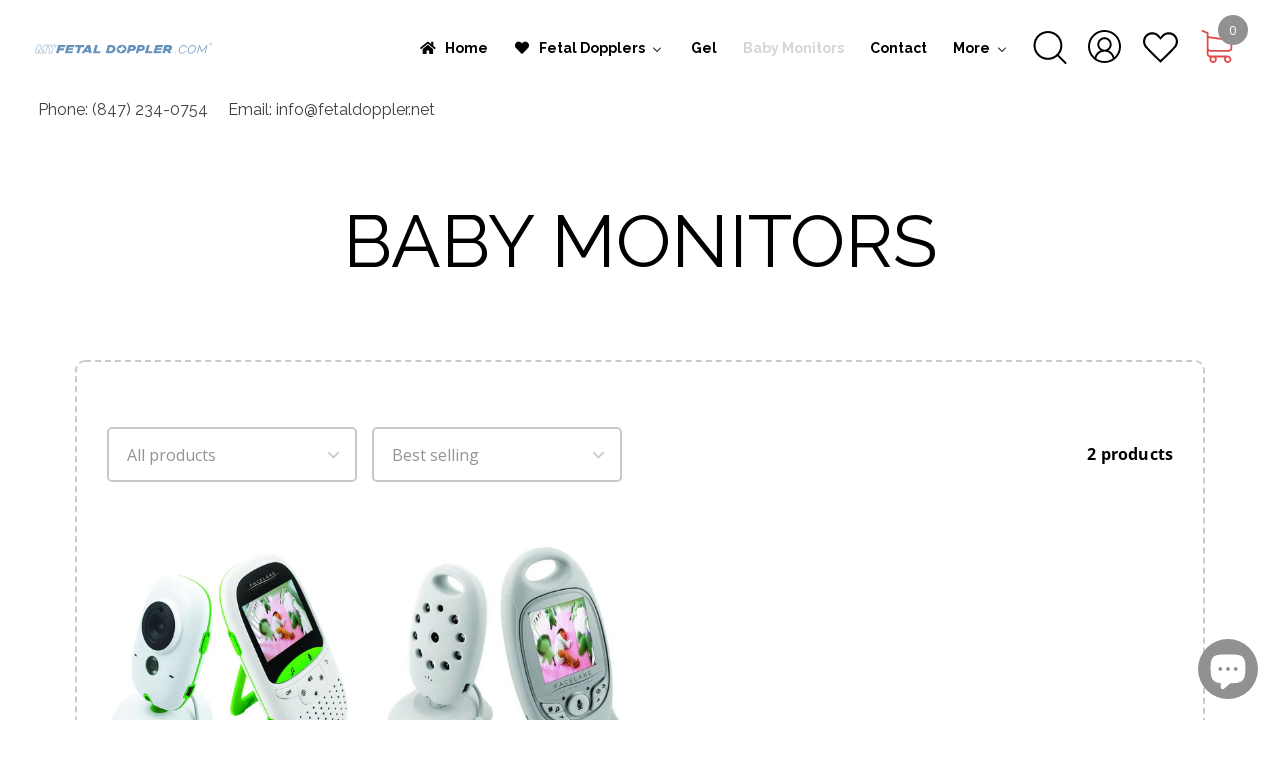

--- FILE ---
content_type: text/css
request_url: https://www.myfetaldoppler.com/cdn/shop/t/12/assets/main.css?v=160553076822668746401650387440
body_size: 9468
content:
.btn--link:focus,button:focus,a:-webkit-any-link:focus{outline:none!important;outline-offset:unset!important}button,a,button:hover,a:hover{transition:all .3s}body.show_outline :focus,body.show_outline a:focus img,body.show_outline a:focus{outline:thin dotted!important}.trx_addons_columns_wrap{margin-left:0;margin-right:-30px}.trx_addons_columns_wrap>[class*=trx_addons_column-]{display:inline-block;vertical-align:top;position:relative;min-height:1px;padding-left:0;padding-right:30px}.trx_addons_column-1,.trx_addons_column-1_1{width:100%}.trx_addons_column-1_2{width:50%}.trx_addons_column-1_3{width:33.33333%}.trx_addons_column-1_4{width:25%}.trx_addons_column-1_5{width:20%}.trx_addons_column-1_6{width:16.66667%}.trx_addons_column-1_7{width:14.28571%}.trx_addons_column-1_8{width:12.5%}.trx_addons_column-1_9{width:11.11111%}.trx_addons_column-1_10{width:10%}.trx_addons_column-1_11{width:9.09091%}.trx_addons_column-1_12{width:8.33333%}.trx_addons_column-2_2{width:100%}.trx_addons_column-2_3{width:66.66667%}.trx_addons_column-2_4{width:50%}.trx_addons_column-2_5{width:40%}.trx_addons_column-2_6{width:33.33333%}.trx_addons_column-2_7{width:28.57143%}.trx_addons_column-2_8{width:25%}.trx_addons_column-2_9{width:22.22222%}.trx_addons_column-2_10{width:20%}.trx_addons_column-2_11{width:18.18182%}.trx_addons_column-2_12{width:16.66667%}.trx_addons_column-3_3{width:100%}.trx_addons_column-3_4{width:75%}.trx_addons_column-3_5{width:60%}.trx_addons_column-3_6{width:50%}.trx_addons_column-3_7{width:42.85714%}.trx_addons_column-3_8{width:37.5%}.trx_addons_column-3_9{width:33.33333%}.trx_addons_column-3_10{width:30%}.trx_addons_column-3_11{width:27.27273%}.trx_addons_column-3_12{width:25%}.trx_addons_column-4_4{width:100%}.trx_addons_column-4_5{width:80%}.trx_addons_column-4_6{width:66.66667%}.trx_addons_column-4_7{width:57.14286%}.trx_addons_column-4_8{width:50%}.trx_addons_column-4_9{width:44.44444%}.trx_addons_column-4_10{width:40%}.trx_addons_column-4_11{width:36.36364%}.trx_addons_column-4_12{width:33.33333%}.trx_addons_column-5_5{width:100%}.trx_addons_column-5_6{width:83.33333%}.trx_addons_column-5_7{width:71.42857%}.trx_addons_column-5_8{width:62.5%}.trx_addons_column-5_9{width:55.55556%}.trx_addons_column-5_10{width:50%}.trx_addons_column-5_11{width:45.45455%}.trx_addons_column-5_12{width:41.66667%}.trx_addons_column-6_6{width:100%}.trx_addons_column-6_7{width:85.71429%}.trx_addons_column-6_8{width:75%}.trx_addons_column-6_9{width:66.66667%}.trx_addons_column-6_10{width:60%}.trx_addons_column-6_11{width:54.54545%}.trx_addons_column-6_12{width:50%}.trx_addons_column-7_7{width:100%}.trx_addons_column-7_8{width:87.5%}.trx_addons_column-7_9{width:77.77778%}.trx_addons_column-7_10{width:70%}.trx_addons_column-7_11{width:63.63636%}.trx_addons_column-7_12{width:58.33333%}.trx_addons_column-8_8{width:100%}.trx_addons_column-8_9{width:88.88889%}.trx_addons_column-8_10{width:80%}.trx_addons_column-8_11{width:72.72727%}.trx_addons_column-8_12{width:66.66667%}.trx_addons_column-9_9{width:100%}.trx_addons_column-9_10{width:90%}.trx_addons_column-9_11{width:81.81818%}.trx_addons_column-9_12{width:75%}.trx_addons_column-10_10{width:100%}.trx_addons_column-10_11{width:90.90909%}.trx_addons_column-10_12{width:83.33333%}.trx_addons_column-11_11{width:100%}.trx_addons_column-11_12{width:91.66667%}.trx_addons_column-12_12{width:100%}.container{width:100%;padding-right:15px;padding-left:15px;margin-right:auto;margin-left:auto}.sub-container{width:100%;position:relative;z-index:1}.container-fluid{width:100%;padding-right:15px;padding-left:15px;margin-right:auto;margin-left:auto}.container-fluid .row{margin-left:0;margin-right:0}.row{display:flex;flex-wrap:wrap;margin-right:-15px;margin-left:-15px}.no-gutters{margin-right:0;margin-left:0}.no-gutters>.col,.no-gutters>[class*=col-]{padding-right:0;padding-left:0}.col-1,.col-2,.col-20,.col-3,.col-4,.col-5,.col-6,.col-7,.col-8,.col-9,.col-10,.col-11,.col-12,.col,.col-auto,.col-sm-1,.col-sm-2,.col-sm-3,.col-sm-4,.col-sm-5,.col-sm-6,.col-sm-7,.col-sm-8,.col-sm-9,.col-sm-10,.col-sm-11,.col-sm-12,.col-sm,.col-sm-auto,.col-md-1,.col-md-2,.col-md-3,.col-md-4,.col-md-5,.col-md-6,.col-md-7,.col-md-8,.col-md-9,.col-md-10,.col-md-11,.col-md-12,.col-md,.col-md-auto,.col-lg-1,.col-lg-2,.col-lg-3,.col-lg-4,.col-lg-5,.col-lg-6,.col-lg-7,.col-lg-8,.col-lg-9,.col-lg-10,.col-lg-11,.col-lg-12,.col-lg,.col-lg-auto,.col-xl-1,.col-xl-2,.col-xl-3,.col-xl-4,.col-xl-5,.col-xl-6,.col-xl-7,.col-xl-8,.col-xl-9,.col-xl-10,.col-xl-11,.col-xl-12,.col-xl,.col-xl-auto{position:relative;width:100%;min-height:1px;padding-right:15px;padding-left:15px}.col{flex-basis:0;flex-grow:1;max-width:100%}.col-auto{flex:0 0 auto;width:auto;max-width:none}.col-1{flex:0 0 8.333333%;max-width:8.333333%}.col-2{flex:0 0 16.666667%;max-width:16.666667%}.col-20{flex:0 0 20%;max-width:20%}.col-3{flex:0 0 25%;max-width:25%}.col-4{flex:0 0 33.333333%;max-width:33.333333%}.col-5{flex:0 0 41.666667%;max-width:41.666667%}.col-6{flex:0 0 50%;max-width:50%}.col-7{flex:0 0 58.333333%;max-width:58.333333%}.col-8{flex:0 0 66.666667%;max-width:66.666667%}.col-9{flex:0 0 75%;max-width:75%}.col-10{flex:0 0 83.333333%;max-width:83.333333%}.col-11{flex:0 0 91.666667%;max-width:91.666667%}.col-12{flex:0 0 100%;max-width:100%}.align-items-start{-ms-flex-align:start!important;align-items:flex-start!important}.align-items-end{-ms-flex-align:end!important;align-items:flex-end!important}.align-items-center{-ms-flex-align:center!important;align-items:center!important}.align-items-baseline{-ms-flex-align:baseline!important;align-items:baseline!important}.align-items-stretch{-ms-flex-align:stretch!important;align-items:stretch!important}.align-content-start{align-content:flex-start!important}.align-content-end{align-content:flex-end!important}.align-content-center{align-content:center!important}.align-content-between{align-content:space-between!important}.align-content-around{align-content:space-around!important}.align-content-stretch{align-content:stretch!important}.text-nowrap{white-space:nowrap!important}.text-truncate{overflow:hidden;text-overflow:ellipsis;white-space:nowrap}.text-left{text-align:left!important}.text-right{text-align:right!important}.text-center{text-align:center!important}.flex-item{display:flex}.site-header.container-fluid{padding:20px 35px}.site-header.container-fluid.logo--center{padding:20px 45px}.site-header.container-fluid .site-header__logo,.site-nav{margin:0}.site-nav.list--flex{display:flex;flex-direction:row;justify-content:flex-start;align-items:center;flex-wrap:wrap}.logo--center .site-nav{text-align:left}.logo--center .site-nav .site-nav__link{padding:10px 15px}.logo--center .site-nav>li:first-child .site-nav__link{padding-left:0}.site-nav>li .site-nav__link{padding:10px 25px;font-family:var(--font-stack-top-navigation);font-style:var(--font-style-top-navigation);font-weight:var(--font-weight-top-navigation);font-size:calc(((var(--font-size-top-navigation)) / (var(--font-size-base))) * 1em);color:var(--color-alternative-text)}.site-nav>li .site-nav__link.site-nav--active-dropdown{border:1px solid var(--color-border);border-bottom:1px solid transparent;z-index:2}.site-nav>li .site-nav__link:hover{color:var(--color-text-focus)}.site-nav>li>.site-nav__link--active{color:var(--color-btn-primary)}.site-nav>li>.site-nav__link--active .site-nav__label svg path{stroke:var(--color-btn-primary)!important}.site-nav>li.site-nav--active>.site-nav__link{color:var(--color-btn-primary)}.site-nav>li.site-nav--active>.site-nav__link .site-nav__label svg path{stroke:var(--color-btn-primary)!important}.site-nav li .site-nav__dropdown{padding:15px 25px;width:230px;box-sizing:border-box}.site-nav li .site-nav__dropdown .site-nav__childlist{padding:15px 0;box-shadow:none;width:100%}.site-nav li .site-nav__dropdown>ul>li{margin-bottom:5px}.site-nav li .site-nav__dropdown>ul>li:last-child{margin-bottom:0}.site-nav li .site-nav__dropdown .site-nav__childlist-item{margin-bottom:8px}.site-nav li .site-nav__dropdown .site-nav__childlist-item:last-child{margin-bottom:0}.site-nav li .site-nav__dropdown .site-nav__childlist-item>ul{margin-top:10px}.site-nav li .site-nav__dropdown .site-nav__childlist-item>ul>li.menu-item{margin-bottom:5px}.site-nav li .site-nav__dropdown .site-nav__childlist-item>ul>li.menu-item:last-child{margin-bottom:0}.site-nav li .site-nav__dropdown .site-nav__childlist-item>ul>li.menu-item .site-nav__child-link .icon-right-menu{font-weight:400}.site-nav li .site-nav__dropdown .site-nav__link{font-size:16px;letter-spacing:.02em;padding:0;margin:0}.site-nav li .site-nav__dropdown .site-nav__link[aria-current=page]{color:var(--color-btn-primary)}.site-nav li .site-nav__dropdown.open li.menu-item{margin-bottom:8px}.site-nav li .site-nav__dropdown.open li.menu-item:last-child{margin-bottom:0}.site-nav .menu-item.site-nav--active .site-nav__label{border:none}.site-nav .menu-item .site-nav__link .site-nav__label{transition:color .3s ease;border:none;word-wrap:normal;white-space:normal}.site-nav .menu-item .site-nav__link:hover .site-nav__label{border:none;color:var(--color-btn-primary);transition:color .3s ease}.site-nav .menu-item.site-nav--has-dropdown>.site-nav__link .site-nav__label{padding-right:20px;position:relative}.site-nav .menu-item.site-nav--has-dropdown>.site-nav__link .site-nav__label .icon-down-menu{position:absolute;height:7px;z-index:1;top:calc(50% + 1px);right:0;transform:translateY(-50%);fill:var(--color-alternative-text);transition:all .3s}.site-nav .menu-item.site-nav--has-dropdown>.site-nav__link .site-nav__label .icon-down-menu path{stroke:var(--color-alternative-text);transition:all .3s}.site-nav .menu-item.site-nav--has-dropdown>.site-nav__link:hover .icon-down-menu{fill:var(--color-btn-primary);transition:all .3s}.site-nav .menu-item.site-nav--has-dropdown>.site-nav__link:hover .icon-down-menu path{stroke:var(--color-btn-primary);transition:all .3s}.site-nav .menu-item.site-nav--has-dropdown .site-nav__dropdown>.site-nav__link{color:var(--color-alternative-text)}.site-nav .menu-item.site-nav--has-dropdown .site-nav__dropdown>.site-nav__link .icon-right-menu{fill:var(--color-alternative-text)}.site-nav .menu-item.site-nav--has-dropdown .site-nav__dropdown>.site-nav__link .icon-right-menu path{stroke:var(--color-alternative-text);transition:all .3s}.site-nav .menu-item.site-nav--has-dropdown .site-nav__dropdown>.site-nav__link:hover{color:var(--color-btn-primary)}.site-nav .menu-item.site-nav--has-dropdown .site-nav__dropdown>.site-nav__link:hover .icon-right-menu{fill:var(--color-btn-primary)}.site-nav .menu-item.site-nav--has-dropdown .site-nav__dropdown>.site-nav__link:hover .icon-right-menu path{stroke:var(--color-btn-primary);transition:all .3s}.site-nav .menu-item.site-nav--has-dropdown .site-nav__dropdown .site-nav__childlist-item ul .site-nav__link{color:var(--color-btn-alternative)}.site-nav .menu-item.site-nav--has-dropdown .site-nav__dropdown .site-nav__childlist-item ul .site-nav__link .icon-right-menu{fill:var(--color-btn-alternative);width:15px;height:11px}.site-nav .menu-item.site-nav--has-dropdown .site-nav__dropdown .site-nav__childlist-item ul .site-nav__link .icon-right-menu path{stroke:var(--color-btn-alternative);transition:all .3s}.site-nav .menu-item.site-nav--has-dropdown .site-nav__dropdown .site-nav__childlist-item ul .site-nav__link[aria-current=page],.site-nav .menu-item.site-nav--has-dropdown .site-nav__dropdown .site-nav__childlist-item ul .site-nav__link:hover{color:var(--color-btn-primary)}.site-nav .menu-item.site-nav--has-dropdown .site-nav__dropdown .site-nav__childlist-item ul .site-nav__link[aria-current=page] .icon-right-menu,.site-nav .menu-item.site-nav--has-dropdown .site-nav__dropdown .site-nav__childlist-item ul .site-nav__link:hover .icon-right-menu{fill:var(--color-btn-primary)}.site-nav .menu-item.site-nav--has-dropdown .site-nav__dropdown .site-nav__childlist-item ul .site-nav__link[aria-current=page] .icon-right-menu path,.site-nav .menu-item.site-nav--has-dropdown .site-nav__dropdown .site-nav__childlist-item ul .site-nav__link:hover .icon-right-menu path{stroke:var(--color-btn-primary);transition:all .3s}.site-nav .menu-collapse>a:before{content:"...";font-size:1.4rem;font-weight:700;color:var(--color-alternative-text);position:relative;display:block;bottom:3px}.site-nav .menu-collapse>.site-nav__dropdown.open{display:block}.icon-hamburger{display:block;position:relative;color:var(--color-text);transition:all .3s}.icon-hamburger:hover{cursor:pointer;color:var(--color-alternative-text)}.icon-close{display:block;position:relative;color:var(--color-text);transition:all .3s}.icon-close:hover{cursor:pointer;color:var(--color-alternative-text)}.site-header{z-index:3}.site-header .site-header__icons-wrapper .header_item+.header_item{margin-left:30px}.site-header .site-header__icons-wrapper .site-header__account{position:relative}.site-header .site-header__icons-wrapper .site-header__account .icon-user{display:block;position:relative;height:auto;line-height:1em;width:auto;text-align:center;fill:var(--color-alternative-text);transition:all .3s}.site-header .site-header__icons-wrapper .site-header__account .icon-user:hover{fill:var(--color-btn-primary);transition:all .3s;cursor:pointer}.site-header .site-header__icons-wrapper .site-header__account .account-list{display:none;position:absolute;padding:15px 25px;margin:0;z-index:7;text-align:left;box-shadow:0 1px 20px #0000001a;background:var(--color-bg);border-radius:10px;left:-1px;top:50px;box-sizing:border-box;width:120px}.site-header .site-header__icons-wrapper .site-header__account .account-list.open{display:block}.site-header .site-header__icons-wrapper .site-header__account .account-list li a{font-family:var(--font-stack-top-navigation);font-style:var(--font-style-top-navigation);font-weight:var(--font-weight-top-navigation);font-size:16px;color:var(--color-alternative-text)}.site-header .site-header__icons-wrapper .site-header__account .account-list li a:hover{color:var(--color-btn-primary)}.site-header .site-header__icons-wrapper .site-header__cart .icon_cart{display:block;position:relative;height:auto;line-height:1em;width:auto;text-align:center}.site-header .site-header__icons-wrapper .site-header__cart .icon_cart svg{fill:#e04a4a;transition:all .3s}.site-header .site-header__icons-wrapper .site-header__cart .icon_cart:hover svg{fill:var(--color-btn-alternative);transition:all .3s}.site-header .site-header__icons-wrapper .site-header__search-toggle .icon_search{display:block;position:relative;height:auto;line-height:1em;width:auto;text-align:center}.site-header .site-header__icons-wrapper .site-header__search-toggle .icon_search svg{fill:var(--color-alternative-text);transition:all .3s}.site-header .site-header__icons-wrapper .site-header__search-toggle .icon_search:hover svg{fill:var(--color-btn-alternative);transition:all .3s}.site-header .site-header__icons-wrapper .site-header__wishlist .icon_heart{display:block;position:relative;height:auto;line-height:1em;width:auto;text-align:center}.site-header .site-header__icons-wrapper .site-header__wishlist .icon_heart svg{fill:var(--color-alternative-text);transition:all .3s}.site-header .site-header__icons-wrapper .site-header__wishlist .icon_heart:hover svg{fill:var(--color-btn-primary);transition:all .3s}.site-header .site-header__icons-wrapper .site-header__wishlist .site-header__cart-count{background-color:#919191}.site-header .site-header__icons-wrapper .site-header__cart-count{display:inline-block;text-align:center;padding-top:0;position:absolute;right:-3px;top:-5px;background-color:#919191;color:var(--color-body);border-radius:50%;min-width:30px;height:30px;line-height:30px;font-weight:400;font-size:13px;font-family:var(--font-stack-body)}.site-header .site-header__icons-wrapper .site-header__cart-count span{font-family:var(--font-stack-body);font-size:13px;line-height:1em}.page-background{background:url();background-position:center;background-repeat:no-repeat;background-size:cover;border-radius:20px;position:absolute;top:0;bottom:0;left:60px;right:60px;max-height:35rem;z-index:-1}.page-background+.page-width{position:relative;z-index:2}.page-background-overlay{background-color:#fff;opacity:.3;position:absolute;border-radius:20px;width:100%;height:100%}.template-index .page-background{display:none}.template-index .page-background+.index-section{padding-top:0}.content{min-height:32rem;border:2px dashed var(--color-border);border-radius:10px;padding:75px 60px;background-color:var(--color-body);width:100%;max-width:1290px;margin-left:auto;margin-right:auto}.content .page-width{padding-left:0;padding-right:0}.page-width .content{width:100%;margin:0}.content-title{max-width:1280px;margin:95px auto;text-align:center;color:var(--color-btn-primary-text)}.content-title h1{margin-bottom:0;color:var(--color-btn-primary-text)}.content-title .article__title{color:var(--color-btn-primary-text)}.page-width .content-title{max-width:unset;margin:95px 0}.index-section h3{color:var(--color-alternative-text)}.section-header{margin-bottom:45px;align-items:center}.section-header h2{font-family:var(--font-stack-top-navigation);font-weight:var(--font-weight-top-navigation);color:var(--color-text);margin-bottom:0}@media only screen and (max-width: 749px){.section-header .btn{margin-top:6px}}.grid--blog{margin-bottom:-2.4em}.grid--blog article{margin-bottom:2.4em}.grid--blog article .article__title{margin-bottom:19px;font-size:24px;transition:all .3s ease}.grid--blog article .article__link:hover .article__title{color:var(--color-text)}.grid--blog article .article__grid-image-container{border-radius:10px 10px 0 0;overflow:hidden;z-index:1}.grid--blog article .article-wrap{border:2px dotted var(--color-border);border-radius:10px;text-align:center;padding:2.2em 1.8em 2.4em}.grid--blog article .article__link .article__grid-image-container img{transform:scale(1);transition:transform .3s ease}.grid--blog article .article__link .article__grid-image-container:after{content:"";position:absolute;top:0;left:0;display:block;width:100%;height:100%;background-color:var(--color-image-overlay);opacity:0;transition:all .3s ease}.grid--blog article .article__link .icon_hover{position:absolute;top:50%;left:50%;margin:-1.9rem 0 0 -1.9rem;width:3.8rem;height:3.8rem;line-height:3.5rem;text-align:center;font-size:1.5rem;color:var(--color-btn-primary-text);background-color:var(--color-btn-alternative);z-index:10;pointer-events:none;border-radius:50%;opacity:0;transform:scale(.3);transition:all .5s ease,transform .5s cubic-bezier(.6,-.28,.735,.045) 0s}.grid--blog article .article__link .icon_hover .icon-plus{width:17px;height:20px}.grid--blog article .article__link:hover .article__grid-image-container img{transform:scale(1.1);transition:transform .3s ease}.grid--blog article .article__link:hover .article__grid-image-container .icon_hover{opacity:1;transform:scale(1);transition:all .5s ease,transform .5s cubic-bezier(.175,.885,.32,1.275) 0s}.grid--blog article .article__link:hover .article__grid-image-container:after{opacity:.3}.grid--blog article .article__link~.article-wrap{border-top:none;border-top-left-radius:0;border-top-right-radius:0}.grid--blog article .article__author--avatar img{border-radius:50%;width:2.43rem;height:2.43rem;display:inline-block;vertical-align:middle;margin:0 2px}.grid--blog article .featured-blog__meta{font-size:14px;font-weight:600;font-family:var(--font-stack-top-navigation);color:var(--color-body-text);justify-content:center;margin:25px 0 0}.grid--blog article .featured-blog__meta .article__author--avatar{margin:0 5px}.grid--blog article .featured-blog__meta .featured-blog__author{color:var(--color-text)}.template-article .article__title,.content-title h1{font-size:5.6rem;text-transform:uppercase}.template-article .sub-container+.sub-container{margin-top:60px}.template-article .comments .comment .comment__meta{display:flex;flex-direction:row;align-items:center}.template-article .comments .comment .comment__meta-item{font-family:var(--font-stack-top-navigation);font-weight:700;color:var(--color-btn-primary);line-height:1.5em;font-size:13px;margin-right:15px;display:flex;flex-direction:row;align-items:center}.template-article .comments .comment .comment__meta-item:last-child{margin-right:0}.template-article .comments .comment .comment__meta-item .icon-user{margin-right:10px;fill:var(--color-btn-primary)}.template-article .comments .comment .comment__content{padding-top:15px;padding-left:30px}.template-article .comment-form .comment-btn-wrap{text-align:right}.template-article .comment-form .comment-btn-wrap .comment-btn{font-family:var(--font-stack-header);line-height:1.4em;font-size:30px;font-weight:400;text-transform:uppercase;letter-spacing:.025em;border-radius:5px;padding:15px 50px}.template-article .section-header{position:relative;font-size:14px;margin-bottom:33px}.template-article .section-header>*:not(.cover-image):not(.article__date){margin-right:15px}.template-article .section-header>*:not(.cover-image):not(.article__date):last-child{margin-right:0}.template-article .section-header .tags{display:inline-block}.template-article .section-header .tags a{color:var(--color-btn-alternative);font-size:calc(var(--font-size-base) * 1px);font-weight:700;display:inline-block;margin-right:10px}.template-article .section-header .tags a:hover{color:var(--color-text)}.template-article .section-header .article__date{position:absolute;z-index:10;background-color:var(--color-btn-primary);border-radius:50%;width:7.21rem;height:7.21rem;color:var(--color-btn-primary-text);text-transform:lowercase;margin-top:-3.6rem;margin-left:-3.6rem;line-height:2rem;padding-top:2.1rem;font-weight:600}.template-article .section-header .article__date>span{font-size:3rem;display:block;font-family:var(--font-stack-top-navigation);font-weight:600}.template-article .section-header .cover-image img{border-radius:10px;margin-bottom:35px;width:100%}.template-article .section-header .article_author{display:inline-block;font-weight:600;color:var(--color-text)}.template-article .section-header .article_author .by{color:var(--color-body-text)}.template-article .section-header .simple__date{display:inline-block;font-weight:600;color:var(--color-btn-primary);margin-right:8px}.template-article .section-header .article__author--avatar img{border-radius:50%;width:23px;height:23px;display:inline-block;vertical-align:middle;margin:0 2px}.template-article .content.padding_big{padding-top:100px}.template-article .content.comment-form,.template-article .content.comments{min-height:unset}.template-article .content .inner_content{max-width:900px;width:100%;margin-left:auto;margin-right:auto}.template-article .content .inner_content img{border-radius:10px}.alot_items{margin-bottom:-30px}.alot_items .grid__item{margin-bottom:30px}.grid__item .feature-row__image-wrapper{position:relative}.grid__item .feature-row__image-wrapper .image_link{display:block;position:absolute;width:100%;height:100%;top:0;left:0;z-index:1}.grid__item .extra-title{font-family:var(--font-stack-top-navigation);font-weight:var(--font-weight-top-navigation);font-style:var(--font-style-top-navigation);color:var(--color-sale-text);line-height:1em;margin-bottom:0}.grid__item .extra-title+h3{margin-top:10px}.grid__item .feature-row__image-wrapper+.extra-title,.grid__item .img_placeholder+.extra-title{margin-top:28px}.grid__item .img_placeholder+h3.h4{margin-top:25px}.grid__item.text-left .feature-row__image-wrapper{margin-left:0}.alot_items .grid__item .extra-title{font-size:30px}.alot_items .grid__item.style-dotted.text-left .dotted_wrap .h4,.alot_items .grid__item.style-dotted.text-right .dotted_wrap .h4,.alot_items .grid__item.style-dotted.text-center .dotted_wrap .h4{font-size:20px}.alot_items .grid__item.style-dotted.text-left .dotted_wrap .rte-setting,.alot_items .grid__item.style-dotted.text-right .dotted_wrap .rte-setting,.alot_items .grid__item.style-dotted.text-center .dotted_wrap .rte-setting{font-size:1rem}.alot_items .grid__item.style-dotted.text-left .dotted_wrap .inner_dotted_wrap{padding:20px 0 30px 20px}.alot_items .grid__item.style-dotted.text-right .dotted_wrap .inner_dotted_wrap{padding:20px 20px 30px 0}.grid__item.style-dotted .dotted_wrap{display:flex;border:2px dashed var(--color-border);border-radius:10px;padding:20px;position:relative}.grid__item.style-dotted .dotted_wrap .feature-row__image-wrapper{min-width:100%;max-width:unset!important;background-size:auto;background-repeat:no-repeat;background-position:center;border-radius:5px}.grid__item.style-dotted .dotted_wrap .inner_dotted_wrap .extra-title+.h4{margin-top:20px}.grid__item.style-dotted .dotted_wrap .inner_dotted_wrap .h4{margin-bottom:0}.grid__item.style-dotted .dotted_wrap .inner_dotted_wrap .rte-setting{margin-top:13px;margin-bottom:0;font-size:20px;font-weight:600}.grid__item.style-dotted .dotted_wrap .inner_dotted_wrap .btn{position:absolute;padding:0;width:44px;height:44px;line-height:50px;border-radius:50%;background-color:var(--color-sale-text)}.grid__item.style-dotted .dotted_wrap .inner_dotted_wrap .btn svg{fill:var(--color-btn-primary-text)}.grid__item.style-dotted .dotted_wrap .inner_dotted_wrap .btn:hover{background-color:var(--color-btn-primary)}.grid__item.style-dotted.text-center .dotted_wrap{flex-direction:column;justify-content:flex-start;align-content:center}.grid__item.style-dotted.text-center .dotted_wrap .img_placeholder+.inner_dotted_wrap{padding-top:25px}.grid__item.style-dotted.text-center .dotted_wrap .inner_dotted_wrap{padding-top:20px}.grid__item.style-dotted.text-center .dotted_wrap .inner_dotted_wrap .rte-setting{margin-top:13px;margin-bottom:0;font-size:1rem;font-weight:400}.grid__item.style-dotted.text-center .dotted_wrap .inner_dotted_wrap .btn{margin-top:15px;position:relative;bottom:0;right:0}.grid__item.style-dotted.text-center.isset_image .inner_dotted_wrap{padding-top:0}.grid__item.style-dotted.text-left .dotted_wrap{flex-direction:row;justify-content:flex-start;align-items:center}.grid__item.style-dotted.text-left .dotted_wrap .img_placeholder,.grid__item.style-dotted.text-left .dotted_wrap .feature-row__image-wrapper{margin-bottom:0;flex:0 0 35%;min-width:35%}.grid__item.style-dotted.text-left .dotted_wrap .inner_dotted_wrap{flex:0 1 auto;padding:20px 30px 30px 20px;display:flex;flex-direction:column;justify-content:flex-start;align-self:stretch}.grid__item.style-dotted.text-left .dotted_wrap .inner_dotted_wrap .btn{bottom:20px;right:20px}.grid__item.style-dotted.text-left.isset_image .dotted_wrap .inner_dotted_wrap{padding:0}.grid__item.style-dotted.text-right .dotted_wrap{flex-direction:row-reverse;justify-content:flex-start;align-items:center}.grid__item.style-dotted.text-right .dotted_wrap .img_placeholder,.grid__item.style-dotted.text-right .dotted_wrap .feature-row__image-wrapper{margin-bottom:0;flex:0 0 35%;min-width:35%}.grid__item.style-dotted.text-right .dotted_wrap .inner_dotted_wrap{flex:0 1 auto;padding:20px 20px 30px 30px;display:flex;flex-direction:column;justify-content:flex-start;align-self:stretch}.grid__item.style-dotted.text-right .dotted_wrap .inner_dotted_wrap .btn{bottom:20px;left:20px}.grid__item.style-dotted.text-right.isset_image .dotted_wrap .inner_dotted_wrap{padding:0}.image_text_col .style-default .feature-row__image-wrapper+.h4{margin-top:25px}.image_text_col .style-default .h4{margin-bottom:0}.image_text_col .style-default .h4+.rte-setting{margin-top:5px}.collection_wrapper{overflow:visible}.list-view-item .product-card:before{display:none}.product-card .price__vendor{font-size:12px;text-transform:uppercase;color:var(--color-btn-primary)}.product-card:before{content:"";position:absolute;top:-20px;right:-10px;bottom:-20px;left:-10px;width:calc(100% + 20px);height:calc(100% + 40px);border-radius:10px;box-shadow:0 0 15px 1px #00000014;opacity:0;transition:all .3s ease;z-index:1}.product-card .product-card__image-wrapper{z-index:2;margin-bottom:0}.product-card .product-card__image-wrapper .image_wrap{position:relative;overflow:hidden;border-radius:5px;z-index:1}.product-card .product-card__image-wrapper .image_wrap .grid-view-item__image{transform:scale(1);transition:transform 1.5s ease}.product-card .product-card__image-wrapper .image_wrap.price--sold-out{position:relative}.product-card .product-card__image-wrapper .image_wrap.price--sold-out:after{content:"";position:absolute;top:0;left:0;display:block;width:100%;height:100%;background-color:#fff;opacity:.5;z-index:1}@media only screen and (max-width: 749px){.product-card .card_inner{padding:0;background-color:#6693bc;border-radius:50px}}.product-card .card_inner{padding:20px;position:relative;z-index:2}.product-card .card_inner .product-card__title{font-family:var(--font-stack-top-navigation)}.product-card .card_inner .product-card__title a{font-size:1rem;font-weight:600;letter-spacing:.01em;color:var(--color-alternative-text)}.product-card .card_inner .product-card__title a:hover{color:#ea0606;text-decoration:underline}.product-card .card_inner .price{font-size:1rem;line-height:1.2em;font-weight:600;letter-spacing:.01em;color:var(--color-sale-text);margin:3px auto}.product-card .card_inner .wm_wishlist_btn{width:100%;text-align:center;margin-top:15px}.product-card .card_inner .wm_wishlist_btn img{display:none!important}.product-card .card_inner .wm_wishlist_view{display:block;text-align:center;width:100%;font-size:14px;margin-top:10px}.product-card:hover:before{opacity:1;transition:all .3s ease}.product-card:hover .product-card__image-wrapper .image_wrap .grid-view-item__image{transform:scale(1.05);transition:transform 2s ease}.list-view-items{margin-left:-15px;margin-right:-15px;display:flex;flex-direction:row;flex-wrap:wrap}.list-view-item{display:flex;align-items:flex-start;justify-content:space-between;max-width:50%;flex:1 0 50%;margin-bottom:25px;padding-right:15px;padding-left:15px}.list-view-item:last-child{padding-bottom:0;border-bottom:0}.list-view-item .product-card--list{padding-bottom:25px;border-bottom:2px dashed var(--color-border);width:100%}.list-view-item .product-card--list .list-view-item__link{display:flex;flex-direction:row;justify-content:space-between;align-items:flex-start;width:100%}.list-view-item .product-card--list .list-view-item__link .list-view-item__image-column{display:flex;width:115px;min-height:44px;flex:1 0 auto}.list-view-item .product-card--list .list-view-item__link .list-view-item__image-column .list-view-item__image-wrapper{position:relative;margin-right:20px}.list-view-item .product-card--list .list-view-item__link .list-view-item__image-column .list-view-item__image-wrapper .list-view-item__image{max-height:95px;border-radius:5px}.list-view-item .product-card--list .list-view-item__link .list-view-item__title-column{display:flex;flex-direction:column;flex:1 1 auto;text-align:left;padding-right:10px}.list-view-item .product-card--list .list-view-item__link .list-view-item__title-column .list-view-item__title{color:var(--color-alternative-text);font-family:var(--font-stack-top-navigation);font-style:var(--font-style-header);font-weight:var(--font-weight-top-navigation);font-size:calc(((var(--font-size-base)) / (var(--font-size-base))) * 1em);margin-bottom:10px;margin-top:4px}.list-view-item .product-card--list .list-view-item__link .list-view-item__title-column .list-view-item__title .product-card__title{margin-bottom:0}.list-view-item .product-card--list .list-view-item__link .list-view-item__title-column .list-view-item__desc{font-size:14px}.list-view-item .product-card--list .list-view-item__link .list-view-item__title-column .list-view-item__vendor{color:var(--color-alternative-text);font-size:14px;font-weight:var(--font-weight-top-navigation);text-transform:lowercase;letter-spacing:0;margin-top:10px}.list-view-item .product-card--list .list-view-item__link .list-view-item__price-column{display:flex;justify-content:flex-end;flex:1 0 20%;text-align:right;font-size:calc(((var(--font-size-base) + 1) / (var(--font-size-base))) * 1em);font-weight:600}.list-view-item .product-card--list .list-view-item__link .list-view-item__price-column .price{align-items:flex-end}.list-view-item .product-card--list .list-view-item__link .list-view-item__price-column .price dd{margin:0 0 0 .5em}.list-view-item .product-card--list .list-view-item__link .list-view-item__price-column .price__regular,.list-view-item .product-card--list .list-view-item__link .list-view-item__price-column .price__sale{flex-basis:100%;justify-content:flex-end;margin-right:0;align-content:center;align-items:center}@media only screen and (max-width: 767px){.list-view-item__image-column{width:85px}}@media only screen and (max-width: 767px){.list-view-item__image-wrapper{margin-right:17.5px}}.product-single .wm_wishlist_btn_active img,.product-single .wm_wishlist_btn img{display:none}.product-single .product-single__media-group{position:relative;float:left}.product-single .product-single__media-group .price__badges{position:absolute;top:15px;right:30px;z-index:2}.product-single .product-single__meta .product-single__title{color:var(--color-alternative-text);line-height:1em}.product-single .product-single__meta .product__policies{margin-bottom:0}.product-single .product-single__meta .product-form{padding-top:20px}.product-single .product-single__meta .product-form .product-form__controls-group--submit .shopify-payment-button .shopify-payment-button__button--hidden{display:none}.product-single .product-single__meta .product-form .product-controls-wrap{display:flex;flex-direction:row;justify-content:flex-start;align-content:center;align-items:center}.product-single .product-single__meta .product-form .product-controls-wrap .product-form__cart-submit,.product-single .product-single__meta .product-form .product-controls-wrap .product-qty{flex:0 0 30%}.product-single .product-single__meta .product-form .product-controls-wrap .product-qty{position:relative}.product-single .product-single__meta .product-form .product-controls-wrap .product-qty .qty-input{width:100%;padding:9px 0 9px 18px;margin-right:0}.product-single .product-single__meta .product-form .product-controls-wrap .product-qty .edit-qty{position:absolute;right:2px;width:30px;height:calc(50% - 2px);line-height:2em;text-align:center;background-color:var(--color-text-field);z-index:1}.product-single .product-single__meta .product-form .product-controls-wrap .product-qty .edit-qty.plus{top:2px}.product-single .product-single__meta .product-form .product-controls-wrap .product-qty .edit-qty.plus svg{transform:rotate(90deg)}.product-single .product-single__meta .product-form .product-controls-wrap .product-qty .edit-qty.minus{bottom:2px;line-height:.7em}.product-single .product-single__meta .product-form .product-controls-wrap .product-qty .edit-qty.minus svg{transform:rotate(90deg)}.product-single .product-single__meta .product-form .product-controls-wrap .product-qty+.product-form__cart-submit{margin-left:10px}.product-single .product-single__meta .product-form .product-controls-wrap .product-form__cart-submit{margin-bottom:0;padding:14px 20px;flex:1 0 auto;background-color:#6693bc;line-height:1.19em}.product-single .product-single__meta .product-form .product-controls-wrap .product-form__cart-submit:hover{background-color:var(--color-btn-alternative)}.product-single .product-single__meta .product-form .product-controls-wrap .product-form__cart-submit span[data-loader]{display:block}.product-single .product-single__meta .product-form .product-controls-wrap .product-form__cart-submit span[data-loader] .icon-spinner{display:block;margin:auto}.product-single .product-single__meta .wm_wishlist_btn{width:100%;padding:12px 20px}.cart__qty{position:relative;max-width:100px;margin-left:auto;margin-right:auto}.cart__qty .qty-input{width:100%}.cart__qty .cart__qty-input{-webkit-appearance:none;-moz-appearance:none;appearance:none}.cart__qty .edit-qty{position:absolute;right:2px;width:30px;height:calc(50% - 2px);line-height:2.3em;text-align:center;background-color:var(--color-text-field);z-index:1}.cart__qty .edit-qty.plus{top:2px}.cart__qty .edit-qty.plus svg{transform:rotate(90deg)}.cart__qty .edit-qty.minus{bottom:2px;line-height:.5em}.cart__qty .edit-qty.minus svg{transform:rotate(90deg)}.cart_btn{display:flex;flex-direction:row;justify-content:space-between;align-content:center}.cart_btn a.btn{margin-right:10px}.cart_btn button.btn{margin-left:10px}.cart_btn button.btn,.cart_btn a.btn{align-self:center;flex:0 1 auto;width:max-content;min-width:max-content;white-space:nowrap}.template-product .page-background+.content{margin-top:120px;position:relative;z-index:1}.newsletter-section .input-group{position:relative}.newsletter-section .input-group .input-group__field{padding-right:60px}.newsletter-section .input-group .input-group__btn{position:absolute;top:0;right:12px}.newsletter-section .input-group .input-group__btn .btn{padding:0;background-color:transparent}.newsletter-section .input-group .input-group__btn .btn svg{fill:var(--color-btn-alternative)}.newsletter-section .input-group .input-group__btn .btn:hover svg{fill:var(--color-text)}.site-footer__item-inner--newsletter,.site-footer__item-inner--newsletter .site-footer__newsletter,.site-footer__item-inner--newsletter .site-footer__newsletter .newsletter__input{width:100%}.site-footer__item-inner--newsletter .site-footer__newsletter .input-group__btn{width:100%;margin-left:0;padding-left:0}.site-footer__item-inner--newsletter .site-footer__newsletter .input-group__btn .newsletter__submit{font-family:var(--font-stack-header);font-size:19px;letter-spacing:.025em;padding:14px 20px;border-radius:5px;text-transform:uppercase;font-weight:400;height:auto;transition:all .3s ease}.site-footer__item-inner--newsletter .site-footer__newsletter.color-inverted .input-group__btn .newsletter__submit{background-color:var(--color-btn-alternative)}.site-footer__item-inner--newsletter .site-footer__newsletter.color-inverted .input-group__btn .newsletter__submit:hover{background-color:var(--color-btn-primary)}.site-footer p,.site-footer__linklist-item a,.site-footer__rte a,.site-footer h4,.site-footer__newsletter-error,.site-footer{color:var(--color-alternative-text)}.site-footer__rte a{border-bottom:1px solid var(--color-alternative-text)}.site-footer__rte{line-height:.5}.site-footer{font-size:calc(((var(--font-size-base) - 1) / (var(--font-size-base))) * 1em)}.site-footer .site-footer__item-inner--blog{width:100%}.site-footer .site-footer__item-inner--blog li{display:flex;flex-direction:row;margin-bottom:25px;align-items:center}.site-footer .site-footer__item-inner--blog li:last-child{margin-bottom:0}.site-footer .site-footer__item-inner--blog li .image{flex:0 0 90px;overflow:hidden;margin-right:18px}.site-footer .site-footer__item-inner--blog li .image img{max-width:100%;border-radius:10px;display:block}.site-footer .site-footer__item-inner--blog li .text{flex:0 1 auto;color:var(--color-body-text);font-size:calc(((var(--font-size-base) - 2) / (var(--font-size-base))) * 1em)}.site-footer .site-footer__item-inner--blog li .text a{font-size:calc(((var(--font-size-base) + 2) / (var(--font-size-base))) * 1em);display:block;color:var(--color-alternative-text);font-weight:700;transition:all .3s ease}.site-footer .site-footer__item-inner--blog li .text a:hover{color:var(--color-btn-primary);transition:all .3s ease}.site-footer .site-footer__item-inner--blog li .text time{display:block;padding-top:7px}.site-footer .site-footer__item-inner--social li{margin-bottom:12px;font-weight:600;line-height:1.35em}.site-footer .site-footer__item-inner--social li:last-child{margin-bottom:0}.site-footer .site-footer__item-inner--social li a{color:var(--color-alternative-text)}.site-footer .site-footer__item-inner--social li a svg{margin-right:15px;transition:all .3s ease;fill:var(--color-alternative-text);vertical-align:bottom}.site-footer .site-footer__item-inner--social li a:hover{transition:all .3s ease}.site-footer .site-footer__item-inner--social li a:hover svg{fill:var(--color-btn-primary);transition:all .3s ease}.site-footer .site-footer__item-inner--social li a:hover svg.icon-facebook{fill:#3b5998}.site-footer .site-footer__item-inner--social li a:hover svg.icon-twitter{fill:#55acee}.site-footer .site-footer__item-inner--social li a:hover svg.icon-instagram{fill:#3f729b}.site-footer .site-footer__item-inner--social li a:hover svg.icon-snapchat{fill:#eee934}.site-footer .site-footer__item-inner--social li a:hover svg.icon-youtube{fill:#cd201f}.site-footer .site-footer__item-inner--social li a:hover svg.icon-vimeo{fill:#1ab7ea}.site-footer .site-footer__item-inner--social li a:hover svg.icon-pinterest{fill:#bd081c}.site-footer .site-footer__item-inner--social li a:hover svg.icon-tumblr{fill:#00405d}.template-blog .grid-article-item .article__grid-image-wrapper{overflow:hidden;border-radius:10px 10px 0 0;position:relative}.template-blog .grid-article-item .article__grid-image-wrapper .article__grid-image-container{position:absolute;top:0;left:0;width:100%;height:100%;z-index:2}.template-blog .grid-article-item .article__grid-image-wrapper img{display:block;transform:scale(1);transition:transform .3s ease}.template-blog .grid-article-item .article__grid-image-wrapper:after{content:"";position:absolute;top:0;left:0;display:block;width:100%;height:100%;background-color:var(--color-image-overlay);opacity:0;transition:all .3s ease}.template-blog .grid-article-item .article__grid-image-wrapper .icon_hover{position:absolute;top:50%;left:50%;margin:-1.9rem 0 0 -1.9rem;width:3.8rem;height:3.8rem;line-height:3.4rem;text-align:center;font-size:1.5rem;color:var(--color-btn-primary-text);background-color:var(--color-btn-alternative);z-index:10;pointer-events:none;border-radius:50%;opacity:0;transform:scale(.3);transition:all .5s ease,transform .5s cubic-bezier(.6,-.28,.735,.045) 0s}.template-blog .grid-article-item .article__grid-image-wrapper .icon_hover .icon-plus{width:17px;height:20px}.template-blog .grid-article-item .article__grid-image-wrapper:hover img{transform:scale(1.1);transition:transform .3s ease}.template-blog .grid-article-item .article__grid-image-wrapper:hover:after{opacity:.3}.template-blog .grid-article-item .article__grid-image-wrapper:hover .icon_hover{opacity:1;transform:scale(1);transition:all .5s ease,transform .5s cubic-bezier(.175,.885,.32,1.275) 0s}.template-blog .grid-article-item .article__grid-image-wrapper+.article__grid-meta{border-top:none;border-top-left-radius:0;border-top-right-radius:0}.template-blog .grid-article-item .article__grid-meta{text-align:center;border:2px dotted var(--color-border);padding:2.5em 1.9em 3em;border-radius:10px}.template-blog .grid-article-item .article__grid-meta .article__title{font-size:24px;margin-bottom:17px}.template-blog .grid-article-item .article__grid-meta .article__title a{color:var(--color-alternative-text)}.template-blog .grid-article-item .article__grid-meta .article__title a:hover{color:var(--color-text)}.template-blog .grid-article-item .article__grid-meta .article__tags--list{margin-bottom:15px}.template-blog .grid-article-item .article__grid-meta .featured-blog__meta{justify-content:center;margin:33px 0 0}.template-blog .grid-article-item .article__grid-meta .featured-blog__meta .date_meta,.template-blog .grid-article-item .article__grid-meta .featured-blog__meta .author_meta{margin:0 10px}.template-blog .grid-article-item .article__grid-meta .featured-blog__meta .date_meta:last-child,.template-blog .grid-article-item .article__grid-meta .featured-blog__meta .author_meta:last-child{margin-right:0}.template-blog .grid-article-item .article__grid-meta .featured-blog__meta .date_meta:first-child,.template-blog .grid-article-item .article__grid-meta .featured-blog__meta .author_meta:first-child{margin-left:0}.template-blog .grid-article-item .article__grid-meta .featured-blog__meta .author_meta .article__author--avatar{width:38px;height:38px;margin:0 5px}.template-blog .blog-list-view{max-width:900px;width:100%;margin-left:auto;margin-right:auto}.template-blog .blog-list-view .article-listing .article__list-image-wrapper{overflow:hidden;z-index:1;border-radius:10px;position:relative}.template-blog .blog-list-view .article-listing .article__list-image-wrapper .article__list-image-container{position:absolute;top:0;left:0;width:100%;height:100%;z-index:2}.template-blog .blog-list-view .article-listing .article__list-image-wrapper img{display:block;transform:scale(1);transition:transform .3s ease}.template-blog .blog-list-view .article-listing .article__list-image-wrapper:after{content:"";position:absolute;top:0;left:0;display:block;width:100%;height:100%;background-color:var(--color-image-overlay);opacity:0;transition:all .3s ease}.template-blog .blog-list-view .article-listing .article__list-image-wrapper .icon_hover{position:absolute;top:50%;left:50%;margin:-1.9rem 0 0 -1.9rem;width:3.8rem;height:3.8rem;line-height:3.4rem;text-align:center;font-size:1.5rem;color:var(--color-btn-primary-text);background-color:var(--color-btn-alternative);z-index:10;pointer-events:none;border-radius:50%;opacity:0;transform:scale(.3);transition:all .5s ease,transform .5s cubic-bezier(.6,-.28,.735,.045) 0s}.template-blog .blog-list-view .article-listing .article__list-image-wrapper .icon_hover .icon-plus{width:17px;height:20px}.template-blog .blog-list-view .article-listing .article__list-image-wrapper:hover img{transform:scale(1.1);transition:transform .3s ease}.template-blog .blog-list-view .article-listing .article__list-image-wrapper:hover:after{opacity:.3}.template-blog .blog-list-view .article-listing .article__list-image-wrapper:hover .icon_hover{opacity:1;transform:scale(1);transition:all .5s ease,transform .5s cubic-bezier(.175,.885,.32,1.275) 0s}.template-blog .blog-list-view .article-listing .article__title{font-size:30px}.template-blog .blog-list-view .article-listing .article__title a{color:var(--color-alternative-text)}.template-blog .blog-list-view .article-listing .article__title a:hover{color:var(--color-text)}.template-blog .blog-list-view .article-listing .article_excerpt{margin-bottom:23px}.template-blog .blog-list-view .article-listing .article__meta-buttons .btn{font-size:18px!important;padding:15px 25px;border-radius:10px}.template-blog .blog-list-view li.border-bottom:first-child .article-listing{padding-top:0}.template-blog .blog-list-view li.border-bottom:last-child{border-bottom:none}.template-blog .blog-list-view li.border-bottom:last-child .article-listing{margin-bottom:0}.filter-header{margin-bottom:55px}.filter-header .blog-filter .filters_wrap{display:flex;flex-direction:row;justify-content:center;align-items:center;flex-wrap:wrap}.filter-header .blog-filter .filters_wrap .filter_item{display:block;margin:0 10px 10px 0}.filter-header .blog-filter .filters_wrap .filter_item:last-child{margin-right:0}.filter-header .blog-filter .filters_wrap .btn{display:block;background-color:var(--color-border-form);color:var(--color-alternative-text)}.filter-header .blog-filter .filters_wrap .btn.selected,.filter-header .blog-filter .filters_wrap .btn:hover{background-color:var(--color-btn-primary);color:var(--color-btn-primary-text)}.featured-blog__meta{display:flex;flex-direction:row;justify-content:flex-start;align-content:flex-start;align-items:center;flex-wrap:wrap;font-family:var(--font-stack-top-navigation);font-weight:600;line-height:1.5em;margin:23px 0 35px;font-size:14px}.blog-list-view .featured-blog__meta{font-size:16px}.featured-blog__meta .date_meta,.featured-blog__meta .author_meta{margin-right:25px;color:var(--color-text)}.featured-blog__meta .date_meta:last-child,.featured-blog__meta .author_meta:last-child{margin-right:0}.featured-blog__meta .author_meta{align-self:center;align-items:center;display:flex}.featured-blog__meta .author_meta .by{color:var(--color-body-text)}.featured-blog__meta .author_meta .article__author--avatar{border-radius:50%;width:23px;height:23px;vertical-align:middle;margin:0 5px;overflow:hidden}.featured-blog__meta .by+.featured-blog__author{margin-left:5px}.video-wrapper{border-radius:10px;overflow:hidden;z-index:1;margin-bottom:20px}.custom-html .custom__item--text .custom_title+.rte-setting,.custom-content .custom__item--text .custom_title+.rte-setting{margin-top:15px}.custom-html .custom__item--text h2.custom_title,.custom-content .custom__item--text h2.custom_title{font-family:var(--font-stack-top-navigation);font-weight:700;margin-bottom:0;color:var(--color-btn-primary)}.custom-html .custom__item--text h2.custom_title.size-big,.custom-content .custom__item--text h2.custom_title.size-big{font-size:3.75rem;line-height:1em}.custom-html .custom__item--text h2.custom_title.size-medium,.custom-content .custom__item--text h2.custom_title.size-medium{font-size:3rem;line-height:1em}.custom-html .custom__item--text h2.custom_title.size-default,.custom-content .custom__item--text h2.custom_title.size-default{font-size:2rem;line-height:1em}.custom-html .custom__item--text h2.custom_title.style-decorated,.custom-content .custom__item--text h2.custom_title.style-decorated{font-family:var(--font-stack-header);line-height:1.2em;font-weight:400;text-transform:uppercase;letter-spacing:.025em}.custom-html .custom__item--text .rte-setting,.custom-content .custom__item--text .rte-setting,.custom-html .custom__item--text .rte-setting p,.custom-content .custom__item--text .rte-setting p{color:var(--color-alternative-text)}.custom-html .custom__item--text .rte-setting.size-big,.custom-content .custom__item--text .rte-setting.size-big{font-size:25px;line-height:1.2em;font-weight:700;font-family:var(--font-stack-top-navigation)}.custom-html .custom__item--text .rte-setting.size-medium,.custom-content .custom__item--text .rte-setting.size-medium{font-size:24px;line-height:1.2em;font-weight:700;font-family:var(--font-stack-top-navigation)}.custom-html .custom__item--text .rte-setting.size-default,.custom-content .custom__item--text .rte-setting.size-default{font-size:1rem;line-height:1.2em;font-weight:400;font-family:var(--font-stack-body)}.custom-html .custom__item--text .image_wrap,.custom-content .custom__item--text .image_wrap{display:flex;flex-direction:row;align-content:center;flex-wrap:nowrap;margin-top:40px}.custom-html .custom__item--text .image_wrap img,.custom-content .custom__item--text .image_wrap img{border-radius:5px}.custom-html .custom__item--text .text-left .image_wrap,.custom-content .custom__item--text .text-left .image_wrap{justify-content:flex-start}.custom-html .custom__item--text .text-left .image_wrap .inner_wrap,.custom-content .custom__item--text .text-left .image_wrap .inner_wrap{margin-right:20px;max-width:50%}.custom-html .custom__item--text .text-left .image_wrap .inner_wrap:last-child,.custom-content .custom__item--text .text-left .image_wrap .inner_wrap:last-child{margin-right:0}.custom-html .custom__item--text .text-right .image_wrap,.custom-content .custom__item--text .text-right .image_wrap{justify-content:flex-end}.custom-html .custom__item--text .text-right .image_wrap .inner_wrap,.custom-content .custom__item--text .text-right .image_wrap .inner_wrap{margin-right:20px;max-width:50%}.custom-html .custom__item--text .text-right .image_wrap .inner_wrap:last-child,.custom-content .custom__item--text .text-right .image_wrap .inner_wrap:last-child{margin-right:0}.custom-html .custom__item--text .text-center .image_wrap,.custom-content .custom__item--text .text-center .image_wrap{justify-content:center}.custom-html .custom__item--text .text-center .image_wrap .inner_wrap,.custom-content .custom__item--text .text-center .image_wrap .inner_wrap{margin-right:10px;margin-left:10px;max-width:50%}.custom-html .custom__item--text .text-center .image_wrap .inner_wrap:first-child,.custom-content .custom__item--text .text-center .image_wrap .inner_wrap:first-child{margin-left:0}.custom-html .custom__item--text .text-center .image_wrap .inner_wrap:last-child,.custom-content .custom__item--text .text-center .image_wrap .inner_wrap:last-child{margin-right:0}.custom-html .custom__item--text .padding-none,.custom-content .custom__item--text .padding-none{padding:0}.custom-html .custom__item--text .padding-normal,.custom-content .custom__item--text .padding-normal{padding:0 5%}.custom-html .custom__item--text .padding-big,.custom-content .custom__item--text .padding-big{padding:0 10%}.custom-html .custom__item--html .custom__item-inner--html .border-radius,.custom-content .custom__item--html .custom__item-inner--html .border-radius{border-radius:10px!important;-moz-border-radius:10px!important;-webkit-border-radius:10px!important;overflow:hidden!important;z-index:1!important;display:block;position:relative}.custom-html .custom__item--html .custom__item-inner--html .border-radius iframe,.custom-content .custom__item--html .custom__item-inner--html .border-radius iframe{display:block;border-radius:10px!important;overflow:hidden!important;z-index:-1!important}.custom-html .custom__item--html .custom__item-inner--html .location_title,.custom-content .custom__item--html .custom__item-inner--html .location_title{color:var(--color-alternative-text);display:block;font-size:16px;font-weight:700;letter-spacing:-.025em;line-height:24px;margin-bottom:10px}.custom-html .custom__item--html .custom__item-inner--html .location_desc,.custom-content .custom__item--html .custom__item-inner--html .location_desc{font-weight:400;letter-spacing:normal;line-height:30px;display:block}.custom-html .custom__item--html .custom__item-inner--html .location_desc small,.custom-content .custom__item--html .custom__item-inner--html .location_desc small{font-size:14px}.custom-html .custom__item--html .custom__item-inner--html .location_desc small a,.custom-content .custom__item--html .custom__item-inner--html .location_desc small a{color:var(--color-body-text)}.custom-html .custom__item--html .custom__item-inner--html .location_desc small a:hover,.custom-content .custom__item--html .custom__item-inner--html .location_desc small a:hover{color:var(--color-btn-primary)}.custom-html .custom__item--html .custom__item-inner--html .location_link,.custom-content .custom__item--html .custom__item-inner--html .location_link{display:block;margin-top:30px}.custom-html .custom__item--html .custom__item-inner--html .location_link a,.custom-content .custom__item--html .custom__item-inner--html .location_link a{font-weight:600;margin-right:25px}.custom-html .custom__item--html .custom__item-inner--html .location_link a:last-child,.custom-content .custom__item--html .custom__item-inner--html .location_link a:last-child{margin-right:0}.custom-html .custom__item--location .custom__item-inner--location .location_title,.custom-content .custom__item--location .custom__item-inner--location .location_title{color:var(--color-alternative-text);display:block;font-size:16px;font-weight:700;letter-spacing:-.025em;line-height:24px;margin-bottom:10px}.custom-html .custom__item--location .custom__item-inner--location .location_desc,.custom-content .custom__item--location .custom__item-inner--location .location_desc{font-weight:400;letter-spacing:normal;line-height:30px;display:block}.custom-html .custom__item--location .custom__item-inner--location .location_desc div,.custom-content .custom__item--location .custom__item-inner--location .location_desc div{font-size:14px}.custom-html .custom__item--location .custom__item-inner--location .location_desc div a,.custom-content .custom__item--location .custom__item-inner--location .location_desc div a{color:var(--color-body-text)}.custom-html .custom__item--location .custom__item-inner--location .location_desc div a:hover,.custom-content .custom__item--location .custom__item-inner--location .location_desc div a:hover{color:var(--color-btn-primary)}.custom-html .custom__item--location .custom__item-inner--location .location_link,.custom-content .custom__item--location .custom__item-inner--location .location_link{display:block;margin-top:30px}.custom-html .custom__item--location .custom__item-inner--location .location_link a,.custom-content .custom__item--location .custom__item-inner--location .location_link a{font-weight:600;margin-right:25px;color:var(--color-btn-primary)}.custom-html .custom__item--location .custom__item-inner--location .location_link a:last-child,.custom-content .custom__item--location .custom__item-inner--location .location_link a:last-child{margin-right:0}.custom-html .custom__item--location .custom__item-inner--location .location_link a:hover,.custom-content .custom__item--location .custom__item-inner--location .location_link a:hover{color:var(--color-alternative-text)}.custom-html .custom__item-inner--article .article,.custom-content .custom__item-inner--article .article{margin-bottom:0}.custom-html .custom__item-inner--article .article .article_custom-image-wrapper,.custom-content .custom__item-inner--article .article .article_custom-image-wrapper{margin-bottom:20px}.custom-html .custom__item-inner--article .article .article_custom-image-wrapper .article_custom-image-container,.custom-content .custom__item-inner--article .article .article_custom-image-wrapper .article_custom-image-container{display:block;position:relative}.custom-html .custom__item-inner--article .article .article_custom-image-wrapper .article__list-image,.custom-content .custom__item-inner--article .article .article_custom-image-wrapper .article__list-image{z-index:1;border-radius:10px;overflow:hidden}.custom-html .custom__item-inner--article .article .article_custom-image-wrapper .icon_hover,.custom-content .custom__item-inner--article .article .article_custom-image-wrapper .icon_hover{position:absolute;top:50%;left:50%;margin:-2.2rem 0 0 -1.9rem;width:3.8rem;height:3.8rem;line-height:3.4rem;text-align:center;font-size:1.5rem;color:var(--color-btn-primary-text);background-color:var(--color-btn-alternative);z-index:10;pointer-events:none;border-radius:50%;opacity:0;transform:scale(.3);transition:all .5s ease,transform .5s cubic-bezier(.6,-.28,.735,.045) 0s}.custom-html .custom__item-inner--article .article .article_custom-image-wrapper .icon_hover .icon-plus,.custom-content .custom__item-inner--article .article .article_custom-image-wrapper .icon_hover .icon-plus{width:17px;height:20px}.custom-html .custom__item-inner--article .article .article_custom-image-wrapper:hover .icon_hover,.custom-content .custom__item-inner--article .article .article_custom-image-wrapper:hover .icon_hover{opacity:1;transform:scale(1);transition:all .5s ease,transform .5s cubic-bezier(.175,.885,.32,1.275) 0s}.custom-html .custom__item--image img,.custom-content .custom__item--image img{border-radius:10px}.custom-html .custom__item--spacer,.custom-content .custom__item--spacer{margin-bottom:0}.custom-html .custom__item--spacer .custom__item-inner--spacer .spacer,.custom-content .custom__item--spacer .custom__item-inner--spacer .spacer{display:block;position:relative}.custom-html .custom__item--spacer .custom__item-inner--spacer .spacer.spacer-tiny,.custom-content .custom__item--spacer .custom__item-inner--spacer .spacer.spacer-tiny{height:20px;width:100%}.custom-html .custom__item--spacer .custom__item-inner--spacer .spacer.spacer-small,.custom-content .custom__item--spacer .custom__item-inner--spacer .spacer.spacer-small{height:40px;width:100%}.custom-html .custom__item--spacer .custom__item-inner--spacer .spacer.spacer-medium,.custom-content .custom__item--spacer .custom__item-inner--spacer .spacer.spacer-medium{height:60px;width:100%}.custom-html .custom__item--spacer .custom__item-inner--spacer .spacer.spacer-large,.custom-content .custom__item--spacer .custom__item-inner--spacer .spacer.spacer-large{height:80px;width:100%}.custom-html .custom__item--divider,.custom-content .custom__item--divider{margin-bottom:0}.custom-html .custom__item--divider .custom__item-inner--divider .divider,.custom-content .custom__item--divider .custom__item-inner--divider .divider{display:block;position:relative}.custom-html .custom__item--divider .custom__item-inner--divider .divider.divider-small,.custom-content .custom__item--divider .custom__item-inner--divider .divider.divider-small{padding:40px 0}.custom-html .custom__item--divider .custom__item-inner--divider .divider.divider-medium,.custom-content .custom__item--divider .custom__item-inner--divider .divider.divider-medium{padding:60px 0}.custom-html .custom__item--divider .custom__item-inner--divider .divider.divider-large,.custom-content .custom__item--divider .custom__item-inner--divider .divider.divider-large{padding:80px 0}.custom-html .custom__item--divider .custom__item-inner--divider .divider .inner-divider,.custom-content .custom__item--divider .custom__item-inner--divider .divider .inner-divider{display:block;position:relative;height:2px;width:100%}.custom-html .custom__item--divider .custom__item-inner--divider .divider .inner-divider.divider-solid,.custom-content .custom__item--divider .custom__item-inner--divider .divider .inner-divider.divider-solid{border-top:2px solid var(--color-border)}.custom-html .custom__item--divider .custom__item-inner--divider .divider .inner-divider.divider-dotted,.custom-content .custom__item--divider .custom__item-inner--divider .divider .inner-divider.divider-dotted{border-top:2px dotted var(--color-border)}.custom-html .custom__item--divider .custom__item-inner--divider .divider .inner-divider.divider-dashed,.custom-content .custom__item--divider .custom__item-inner--divider .divider .inner-divider.divider-dashed{border-top:2px dashed var(--color-border)}.custom-html .custom__item--link_list .custom__linklist,.custom-content .custom__item--link_list .custom__linklist{text-align:center;margin-left:-15px;margin-right:-15px}.custom-html .custom__item--link_list .custom__linklist .custom__linklist-item .custom__linklist-link,.custom-content .custom__item--link_list .custom__linklist .custom__linklist-item .custom__linklist-link{padding:5px 15px;font-family:var(--font-stack-top-navigation);font-style:var(--font-style-top-navigation);font-weight:var(--font-weight-top-navigation);font-size:16px;color:var(--color-alternative-text)}.custom-html .custom__item--link_list .custom__linklist .custom__linklist-item .custom__linklist-link:hover,.custom-content .custom__item--link_list .custom__linklist .custom__linklist-item .custom__linklist-link:hover{color:var(--color-text-focus)}.custom-html .custom__item--blog .blog-card,.custom-content .custom__item--blog .blog-card{margin:0!important}.custom-html .custom__item--blog .blog-card .blog-card__image-wrapper,.custom-content .custom__item--blog .blog-card .blog-card__image-wrapper{border-radius:10px;overflow:hidden;margin-bottom:15px}.custom-html .custom__item--blog .blog-card .blog-card__image-wrapper .blog-card__title-wrapper:before,.custom-content .custom__item--blog .blog-card .blog-card__image-wrapper .blog-card__title-wrapper:before{content:"";position:absolute;top:0;right:0;bottom:0;left:0;background-color:var(--color-image-overlay);opacity:.2;transition:all .3s ease}.custom-html .custom__item--blog .blog-card .blog-card__image-wrapper .blog-card__title-wrapper .blog-card__title,.custom-content .custom__item--blog .blog-card .blog-card__image-wrapper .blog-card__title-wrapper .blog-card__title{color:var(--color-overlay-title-text);font-size:20px;-webkit-hyphens:auto;hyphens:auto;margin-bottom:11px;padding:0 5px;position:absolute;text-align:center;transition:.1s cubic-bezier(.44,.13,.48,.87);top:50%;width:100%;transform:translateY(-50%)}.custom-html .custom__item--blog .blog-card .blog-card__image-wrapper:hover .blog-card__title-wrapper:before,.custom-content .custom__item--blog .blog-card .blog-card__image-wrapper:hover .blog-card__title-wrapper:before{opacity:.4}.custom-html .custom__item--blog .blog-card .blog_inner_wrap,.custom-content .custom__item--blog .blog-card .blog_inner_wrap{text-align:center}.custom-html .custom__item--button .button_wrap .btn.button-decorated,.custom-content .custom__item--button .button_wrap .btn.button-decorated{font-family:var(--font-stack-header);line-height:1.4em;font-size:30px;font-weight:400;text-transform:uppercase;letter-spacing:.025em;border-radius:5px;padding:15px 50px}.cart__continue-btn{font-family:var(--font-stack-header);line-height:1.4em;font-size:30px;font-weight:400;text-transform:uppercase;letter-spacing:.025em;border-radius:5px;padding:15px 50px;margin-top:.6em}@media only screen and (max-width: 749px){.site-header__cart-count{top:-5px;right:-3px;border-radius:50%;min-width:20px;height:20px}}@media only screen and (max-width: 749px){.site-header__cart-count span{padding:0;font-size:12px}}.scroll-to-top{display:block;cursor:pointer;position:fixed;z-index:100001;bottom:2em;right:2em;width:3em;height:3em;line-height:2.8em;text-align:center;background-color:var(--color-btn-primary);border-radius:5px}.scroll-to-top svg path{stroke:var(--color-btn-primary-text)!important}.scroll-to-top:focus,.scroll-to-top:hover{background-color:var(--color-btn-alternative)!important}.scroll-to-top.hidden{opacity:0}.product-single .product-single__meta .single_title_wrap{display:flex;flex-direction:row;justify-content:space-between;align-content:center;align-items:flex-start}.product-single .product-single__meta .single_title_wrap .product-single__title{margin-right:20px}.product-single .product-single__meta .single_title_wrap .product-form__item{flex:0 0 auto;display:flex;align-content:flex-start;text-align:right;margin-top:10px}.product-single .product-single__meta .single_title_wrap .product-form__item .wishlisthero-product-page-button-container button.btn{opacity:1!important}.product-single .product-single__meta .single_title_wrap .product-form__item .wishlisthero-product-page-button-container>div .btn{width:56px!important;height:56px!important;line-height:56px!important;border:2px solid var(--color-border)!important;border-radius:50%!important;padding:0!important;text-align:center!important}.product-single .product-single__meta .single_title_wrap .product-form__item .wishlisthero-product-page-button-container>div .btn svg[data-icon=star]{margin-bottom:1px}.__react_component_tooltip{padding:5px!important;font-weight:600;border-radius:5px!important;border-width:2px!important}.contact-form .submit_btn{font-family:var(--font-stack-header);line-height:1.4em;font-size:30px;font-weight:400;text-transform:uppercase;letter-spacing:.025em;border-radius:5px;padding:15px 50px}.MuiBadge-root>a{border-radius:5px}.wishlisthero-floating-launcher-container .MuiBadge-root>a span{font-family:var(--font-stack-top-navigation);letter-spacing:.02em;font-weight:600}.wishlisthero-floating-launcher-container .MuiBadge-root span.MuiBadge-badge{background-color:var(--color-btn-alternative);color:var(--color-btn-primary-text)}.MuiSnackbar-root .MuiSnackbarContent-root .MuiSnackbarContent-message .MuiCard-root .MuiCardHeader-root .MuiCardHeader-title span{font-family:var(--font-stack-top-navigation)!important;font-weight:700!important}.MuiSnackbar-root .MuiSnackbarContent-root .MuiSnackbarContent-message .MuiCard-root .MuiCardHeader-root .MuiCardHeader-action{margin-top:4px!important;margin-right:0!important}.MuiSnackbar-root .MuiSnackbarContent-root .MuiSnackbarContent-message .MuiCard-root .MuiCardHeader-root .MuiCardHeader-action button{padding:0!important}.MuiSnackbar-root .MuiSnackbarContent-root .MuiSnackbarContent-message .MuiCard-root .MuiCardContent-root div[class*=jss]{border-radius:5px!important;overflow:hidden;z-index:1;background-size:cover!important}.MuiSnackbar-root .MuiSnackbarContent-root .MuiSnackbarContent-message .MuiCard-root .MuiCardContent-root a[class*=jss]{color:var(--color-alternative-text)!important;font-weight:700!important}.MuiSnackbar-root .MuiSnackbarContent-root .MuiSnackbarContent-message .MuiCard-root .MuiCardContent-root a[class*=jss]:hover{color:var(--color-btn-primary)!important}.MuiSnackbar-root .MuiSnackbarContent-root .MuiSnackbarContent-message .MuiCard-root .MuiCardActions-root>div text{padding:5px 0!important}.MuiSnackbar-root .MuiSnackbarContent-root .MuiSnackbarContent-message .MuiCard-root .MuiCardActions-root a{text-decoration:none!important}.MuiDialog-root .MuiDialog-paper .MuiDialogContent-root .MuiGrid-root.MuiGrid-container>.MuiGrid-root.MuiGrid-item .MuiPaper-elevation1{box-shadow:0 0 15px 1px #00000014!important}.MuiDialog-root .MuiDialog-paper .MuiDialogContent-root .MuiGrid-root.MuiGrid-container>.MuiGrid-root.MuiGrid-item .MuiPaper-elevation1 .MuiCardActions-root,.MuiDialog-root .MuiDialog-paper .MuiDialogContent-root .MuiGrid-root.MuiGrid-container>.MuiGrid-root.MuiGrid-item .MuiPaper-elevation1 .MuiCardHeader-root{padding:20px!important}.MuiDialog-root .MuiDialog-paper .MuiDialogContent-root .MuiGrid-root.MuiGrid-container>.MuiGrid-root.MuiGrid-item .MuiPaper-elevation1 .MuiCardHeader-root .MuiCardHeader-subheader{font-size:14px!important}.MuiDialog-root .MuiDialog-paper .MuiDialogContent-root .MuiGrid-root.MuiGrid-container>.MuiGrid-root.MuiGrid-item .MuiPaper-elevation1 .MuiCardMedia-root{border-radius:5px!important;max-width:calc(100% - 20px)!important;margin-left:auto;margin-right:auto}.MuiDialog-root .MuiDialog-paper .MuiDialogContent-root .SocialMediaShareButton{padding-right:5px}.MuiDialog-root .MuiDialog-paper .MuiDialogContent-root .SocialMediaShareButton div[style]{width:30px!important;height:30px!important}.MuiDialog-root .MuiDialog-paper .MuiDialogContent-root .SocialMediaShareButton div[style] svg{width:30px!important;height:30px!important}.MuiDialog-root .MuiDialog-paper .MuiDialogContent-root.MuiDialogContent-dividers>div[class*=jss]>div[class*=jss]{padding:0!important}.MuiDialog-root .MuiDialog-paper .MuiDialogContent-root .MuiGrid-root.MuiGrid-container>.MuiGrid-root.MuiGrid-item .MuiPaper-elevation1 .MuiCardActions-root .MuiIconButton-root{padding:0!important;min-width:unset!important}.MuiDialog-root .MuiDialog-paper .MuiDialogContent-root .MuiGrid-root.MuiGrid-container>.MuiGrid-root.MuiGrid-item .MuiPaper-elevation1 .MuiCardActions-root .MuiIconButton-root.MuiIconButton-root{background:none!important}.MuiDialog-root .MuiDialog-paper .MuiDialogContent-root .MuiGrid-root.MuiGrid-container>.MuiGrid-root.MuiGrid-item .MuiPaper-elevation1 .MuiCardActions-root .MuiIconButton-root.MuiIconButton-root .MuiSvgIcon-root{fill:var(--color-alternative-text);font-size:1rem;transition:all .3s ease}.MuiDialog-root .MuiDialog-paper .MuiDialogContent-root .MuiGrid-root.MuiGrid-container>.MuiGrid-root.MuiGrid-item .MuiPaper-elevation1 .MuiCardActions-root .MuiIconButton-root.MuiIconButton-root:hover .MuiSvgIcon-root{fill:var(--color-btn-alternative)}.MuiDialog-root .MuiDialog-paper .MuiDialogContent-root .MuiGrid-root.MuiGrid-container>.MuiGrid-root.MuiGrid-item .MuiPaper-elevation1 .MuiCardActions-root button.MuiButton-root{-webkit-user-select:none!important;user-select:none!important;-webkit-appearance:none!important;appearance:none!important;display:inline-block!important;width:auto!important;text-decoration:none!important;text-align:center!important;vertical-align:middle!important;cursor:pointer!important;padding:8px 15px!important;background-color:var(--color-btn-primary)!important;color:var(--color-btn-primary-text)!important;font-family:var(--font-stack-top-navigation)!important;font-style:var(--font-style-header)!important;font-weight:600!important;text-transform:lowercase!important;letter-spacing:0!important;white-space:normal!important;font-size:calc(var(--font-size-base) * .9)!important;line-height:1.2em!important;border-radius:5px!important;outline:none!important;border:none!important;transition:all .3s ease;box-shadow:none!important}.MuiDialog-root .MuiDialog-paper .MuiDialogContent-root .MuiGrid-root.MuiGrid-container>.MuiGrid-root.MuiGrid-item .MuiPaper-elevation1 .MuiCardActions-root button.MuiButton-root:hover{background-color:var(--color-btn-alternative)!important}.MuiButton-text{font-weight:600!important;text-transform:lowercase!important;font-size:var(--font-size-base)!important;border-radius:5px!important}.MuiButton-textPrimary{color:var(--color-alternative-text)!important}.MuiCardHeader-content .MuiCardHeader-title a{font-family:var(--font-stack-top-navigation)!important;text-decoration:none!important;font-weight:700!important;letter-spacing:normal!important;line-height:1.2em!important;min-height:unset!important}.MuiTypography-h5 .fa-heart,.MuiDialogActions-root .MuiButtonBase-root .MuiSvgIcon-root{padding-right:5px}.template-customers-order .page-background,.template-customers-addresses .page-background,.template-customers-account .page-background,.template-customers-register .page-background,.template-customers-login .page-background{display:none}.template-customers-order .main-content .page-width.container,.template-customers-addresses .main-content .page-width.container,.template-customers-account .main-content .page-width.container,.template-customers-register .main-content .page-width.container,.template-customers-login .main-content .page-width.container{padding-top:40px;padding-bottom:40px}.template-captcha .page-background{display:none}.template-captcha .main-content{padding:40px 0}.index-section{padding-top:0;padding-bottom:45px}.index-section:first-child{padding-top:0;border-top:0}.index-section:last-child{padding-bottom:0}.template-search .content,.template-search .content-title,.template-404 .content,.template-404 .content-title{z-index:1;position:relative}.image-bar .image-bar__item .image-bar__overlay:before{content:"";position:absolute;top:0;right:0;bottom:0;left:0;background-color:var(--color-image-overlay);opacity:0;transition:all .3s ease}.image-bar .image-bar__item .image-bar__overlay .image-bar__caption{position:absolute;top:50%;transform:translateY(-50%);transition:.3s cubic-bezier(.44,.13,.48,.87);width:100%;text-align:center;color:var(--color-btn-primary-text);opacity:0}.image-bar .image-bar__item:hover .image-bar__overlay:before{opacity:.6}.image-bar .image-bar__item:hover .image-bar__caption{opacity:1}.feature-row .feature-row__text .featured-row__subtext{margin-bottom:45px}.promo-section .promo_wrap{display:flex;flex-direction:row;justify-content:space-between;align-items:center;align-content:center;border-radius:10px;overflow:hidden}.promo-section .promo_wrap .text_wrap{flex:0 1 59%}.promo-section .promo_wrap .text_wrap .image_wrap{display:flex;flex-direction:row;align-content:center;flex-wrap:nowrap;margin-top:40px}.promo-section .promo_wrap .text_wrap .image_wrap img{border-radius:5px}.promo-section .promo_wrap .text_wrap.text-left{padding:7% 5% 7% 9%}.promo-section .promo_wrap .text_wrap.text-left .image_wrap{justify-content:flex-start}.promo-section .promo_wrap .text_wrap.text-left .image_wrap .inner_wrap{margin-right:20px;max-width:50%}.promo-section .promo_wrap .text_wrap.text-left .image_wrap .inner_wrap:last-child{margin-right:0}.promo-section .promo_wrap .text_wrap.text-right{padding:7% 9% 7% 5%}.promo-section .promo_wrap .text_wrap.text-right .image_wrap{justify-content:flex-end}.promo-section .promo_wrap .text_wrap.text-right .image_wrap .inner_wrap{margin-right:20px;max-width:50%}.promo-section .promo_wrap .text_wrap.text-right .image_wrap .inner_wrap:last-child{margin-right:0}.promo-section .promo_wrap .text_wrap.text-center{padding:7% 5%}.promo-section .promo_wrap .text_wrap.text-center .image_wrap{justify-content:center}.promo-section .promo_wrap .text_wrap.text-center .image_wrap .inner_wrap{margin-right:10px;margin-left:10px;max-width:50%}.promo-section .promo_wrap .text_wrap.text-center .image_wrap .inner_wrap:first-child{margin-left:0}.promo-section .promo_wrap .text_wrap.text-center .image_wrap .inner_wrap:last-child{margin-right:0}.promo-section .promo_wrap .text_wrap .promo_title{font-family:var(--font-stack-top-navigation);font-weight:700;margin-bottom:0;font-size:3.75rem;line-height:1em}.promo-section .promo_wrap .text_wrap .promo-text{font-size:29px;line-height:1.25em;font-weight:700;font-family:var(--font-stack-top-navigation);margin:15px 0;letter-spacing:.015em}.promo-section .promo_wrap .image_main_wrap{flex:0 1 41%;display:flex}.promo-section .promo_wrap .image_main_wrap .inner_image_wrap{position:relative;width:100%;line-height:0}.checkbox-custom,.radio-custom{position:relative;padding-left:27px;cursor:pointer;margin-bottom:20px;font-size:16px;-webkit-user-select:none;user-select:none;display:block;width:100%}.checkbox-custom input,.radio-custom input{display:none}.checkbox-custom input~.checkmark,.radio-custom input~.checkmark{background-color:transparent;height:18px;width:18px;border:2px solid var(--color-border);position:absolute;top:2px;left:0;transform:none;border-radius:3px}.checkbox-custom:not(.disabled):hover input~.checkmark,.checkbox-custom.checkbox-hover input~.checkmark,.checkbox-custom.radio-hover input~.checkmark,.radio-custom:not(.disabled):hover input~.checkmark,.radio-custom.checkbox-hover input~.checkmark,.radio-custom.radio-hover input~.checkmark{border-color:var(--color-border-form-darker)}.checkbox-custom .checkmark:after,.radio-custom .checkmark:after{content:"";position:absolute;display:none;left:5px;top:1px;width:6px;height:10px;border:solid var(--color-body-text);border-width:0 1px 1px 0;-webkit-transform:rotate(45deg);-ms-transform:rotate(45deg);transform:rotate(45deg)}.checkbox-custom input:checked~.checkmark,.checkbox-custom.checkbox-checked .checkmark,.checkbox-custom.radio-checked .checkmark,.radio-custom input:checked~.checkmark,.radio-custom.checkbox-checked .checkmark,.radio-custom.radio-checked .checkmark{background-color:transparent;border-color:var(--color-border-form-darker)}.checkbox-custom input:checked~.checkmark:after,.checkbox-custom.checkbox-checked .checkmark:after,.checkbox-custom.radio-checked .checkmark:after,.radio-custom input:checked~.checkmark:after,.radio-custom.checkbox-checked .checkmark:after,.radio-custom.radio-checked .checkmark:after{display:block}.checkbox-custom.disabled,.radio-custom.disabled{color:#bfbfbf;cursor:none}.radio-custom input~.checkmark{background-color:transparent;height:18px;width:18px;border-radius:18px;border:2px solid var(--color-border);position:absolute;top:2px;left:0;transform:none;background:0 0}.radio-custom .checkmark:after{content:"";top:5px;left:5px;width:6px;height:6px;border-radius:50%;background:#fff;transform:none}.template-customers-addresses .form-vertical .checkbox-custom [type=checkbox]{display:none}.template-customers-addresses .form-button{display:flex;align-items:flex-start;justify-content:space-between;flex-wrap:nowrap}.bottom_gap{margin-bottom:20px}.logo-bar{list-style:none;text-align:center;display:flex;flex-direction:row;justify-content:flex-start;align-items:center;margin:0 -15px -30px;flex-wrap:wrap}.logo-bar .logo-bar__item{display:flex;width:100%;padding:0 15px 30px;max-width:20%}.logo-bar .logo-bar__item .logo-bar__image{display:block;margin:0 auto;border-radius:10px}.logo-bar .logo-bar__item .logo-bar__link{display:block}.pagination{text-align:center;list-style:none;padding-top:35px}.pagination li{display:inline-block;line-height:1.4em;margin:10px 6px 0 0}.pagination li:last-child{margin-right:0}.pagination span,.pagination a,.pagination button{display:inline-block;vertical-align:top;font-size:1rem;font-weight:600;padding:0;border:1px solid var(--color-border);color:var(--color-body-text);width:44px;height:44px;line-height:43px;text-align:center;border-radius:44px;transition:color .3s ease,background-color .3s ease,border-color .3s ease,background-position .3s ease}.pagination a:hover,.pagination button:hover,.pagination li.active span{border-color:var(--color-btn-alternative);color:var(--color-btn-primary-text);background-color:var(--color-btn-alternative)}.pagination a:hover:not([disabled]):hover svg path,.pagination button:hover:not([disabled]):hover svg path,.pagination li.active span:not([disabled]):hover svg path{stroke:var(--color-btn-primary-text);transition:all .3s ease}.pagination .pagination_control svg{width:8px;height:12px}.pagination .pagination_control svg path{stroke:var(--color-body-text);transition:all .3s ease}.pagination .pagination_control[disabled]{background-color:transparent;border-color:var(--color-border);outline:none;opacity:.5}.pagination .pagination_control:not([disabled]):hover svg path{stroke:var(--color-btn-primary-text);transition:all .3s ease}@media only screen and (min-width: 750px){.logo-bar--large{margin-bottom:-55px}}@media only screen and (min-width: 750px){.logo-bar__item--large{margin-bottom:55px}}.scroll-to-top{display:none}
/*# sourceMappingURL=/cdn/shop/t/12/assets/main.css.map?v=160553076822668746401650387440 */


--- FILE ---
content_type: text/css
request_url: https://www.myfetaldoppler.com/cdn/shop/t/12/assets/main-responsive.css?v=96403003289594755321649280931
body_size: 3901
content:
/** Shopify CDN: Minification failed

Line 1760:0 Unexpected "}"

**/
/* Other styles for less than 1679 */
@media (max-width: 1679px) {
  .page-background {
    left: 40px;
    right: 40px;
  }
  .mega-title--large {
    font-size: 80px;
  }
  .slideshow__subtitle {
    font-size: 35px;
  }
  .image-bar {
    max-width: calc(100vw - 80px);
  }
  .slideshow {
    margin-left: 40px;
    margin-right: 40px;
  }
  .site-header.container-fluid {
    padding: 20px 20px;
  }
  .template-article .section-header {
    margin-bottom: 25px;
  }
  .site-header.container-fluid.logo--center {
    padding: 20px 25px;
  }
  .logo--left .site-nav .site-nav__link,
  .logo--center .site-nav .site-nav__link {
    font-size: calc(((var(--font-size-top-navigation) - 2 ) / (var(--font-size-base))) * 1em);
  }
  .announcement-bar {
    padding: 10px 40px;
  }
}

/* Styles For grid 1439 */
@media (max-width: 1439px) {
  .col-xl {
    flex-basis: 0;
    flex-grow: 1;
    max-width: 100%;
  }
  .col-xl-auto {
    flex: 0 0 auto;
    width: auto;
    max-width: none;
  }
  .col-xl-1 {
    flex: 0 0 8.333333%;
    max-width: 8.333333%;
  }
  .col-xl-2 {
    flex: 0 0 16.666667%;
    max-width: 16.666667%;
  }
  .col-xl-3 {
    flex: 0 0 25%;
    max-width: 25%;
  }
  .col-xl-4 {
    flex: 0 0 33.333333%;
    max-width: 33.333333%;
  }
  .col-xl-5 {
    flex: 0 0 41.666667%;
    max-width: 41.666667%;
  }
  .col-xl-6 {
    flex: 0 0 50%;
    max-width: 50%;
  }
  .col-xl-7 {
    flex: 0 0 58.333333%;
    max-width: 58.333333%;
  }
  .col-xl-8 {
    flex: 0 0 66.666667%;
    max-width: 66.666667%;
  }
  .col-xl-9 {
    flex: 0 0 75%;
    max-width: 75%;
  }
  .col-xl-10 {
    flex: 0 0 83.333333%;
    max-width: 83.333333%;
  }
  .col-xl-11 {
    flex: 0 0 91.666667%;
    max-width: 91.666667%;
  }
  .col-xl-12 {
    flex: 0 0 100%;
    max-width: 100%;
  }
  .order-xl-first {
    order: -1;
  }
  .order-xl-last {
    order: 13;
  }
  .order-xl-0 {
    order: 0;
  }
  .order-xl-1 {
    order: 1;
  }
  .order-xl-2 {
    order: 2;
  }
  .order-xl-3 {
    order: 3;
  }
  .order-xl-4 {
    order: 4;
  }
  .order-xl-5 {
    order: 5;
  }
  .order-xl-6 {
    order: 6;
  }
  .order-xl-7 {
    order: 7;
  }
  .order-xl-8 {
    order: 8;
  }
  .order-xl-9 {
    order: 9;
  }
  .order-xl-10 {
    order: 10;
  }
  .order-xl-11 {
    order: 11;
  }
  .order-xl-12 {
    order: 12;
  }
  .offset-xl-0 {
    margin-left: 0;
  }
  .offset-xl-1 {
    margin-left: 8.333333%;
  }
  .offset-xl-2 {
    margin-left: 16.666667%;
  }
  .offset-xl-3 {
    margin-left: 25%;
  }
  .offset-xl-4 {
    margin-left: 33.333333%;
  }
  .offset-xl-5 {
    margin-left: 41.666667%;
  }
  .offset-xl-6 {
    margin-left: 50%;
  }
  .offset-xl-7 {
    margin-left: 58.333333%;
  }
  .offset-xl-8 {
    margin-left: 66.666667%;
  }
  .offset-xl-9 {
    margin-left: 75%;
  }
  .offset-xl-10 {
    margin-left: 83.333333%;
  }
  .offset-xl-11 {
    margin-left: 91.666667%;
  }
}

/* Other styles for less than 1439 */
@media (max-width: 1439px) {
  /* Menu styles */
  .logo--center .site-nav .site-nav__link {
    padding: 10px 10px;
  }
  .site-nav > li .site-nav__link {
    padding: 10px 10px;
  }
  /* Header styles */
  .content {
    max-width: 1130px;
    padding: 65px 30px;
  }
  .content-title {
    margin: 75px auto;
  }
  .mega-title--large {
    font-size: 65px;
  }
  .slideshow__subtitle {
    font-size: 32px;
  }
  .template-product .page-background + .content {
    margin-top: 100px;
  }
  .slideshow--medium {
    height: 590px;
  }
  .page-width.container {
    padding-left: 25px;
    padding-right: 25px;
    max-width: 1180px;
  }
  .content .page-width.container {
    padding: 0;
  }
  .blog-list-view .page-width.container {
    padding-left: 0;
    padding-right: 0;
  }
  .template-article .article__title {
    font-size: 4.6rem;
    text-transform: uppercase;
  }
  .content-title h1 {
    font-size: 4.6rem;
    text-transform: uppercase;
  }
  .custom-html .custom__item--text h2.custom_title.size-big, .custom-content .custom__item--text h2.custom_title.size-big {
    font-size: 3.3rem;
    line-height: 1em;
  }
  .custom-html .custom__item--text .rte-setting.size-big, .custom-content .custom__item--text .rte-setting.size-big {
    font-size: 22px;
  }
  .site-header.container-fluid.logo--center {
    padding: 20px 15px;
  }
  .announcement-bar {
    padding: 10px 30px;
  }
  .image-bar {
    max-width: calc(100vw - 60px);
  }
  .slideshow {
    margin-left: 30px;
    margin-right: 30px;
  }
  .page-background {
    left: 30px;
    right: 30px;
  }
  .content-title {
    max-width: unset;
    padding: 0 20px;
  }
  .site-header .site-header__icons-wrapper .header_item + .header_item {
    margin-left: 15px;
  }
}

/* Styles For grid 1279 */
@media (max-width: 1279px) {
  .container {
    max-width: 964px;
  }
  .site-footer .page-width.container {
    padding-left: 25px;
    padding-right: 25px;
  }
  .col-lg {
    flex-basis: 0;
    flex-grow: 1;
    max-width: 100%;
  }
  .col-lg-auto {
    flex: 0 0 auto;
    width: auto;
    max-width: none;
  }
  .col-lg-1 {
    flex: 0 0 8.333333%;
    max-width: 8.333333%;
  }
  .col-lg-2 {
    flex: 0 0 16.666667%;
    max-width: 16.666667%;
  }
  .col-lg-3 {
    flex: 0 0 25%;
    max-width: 25%;
  }
  .col-lg-4 {
    flex: 0 0 33.333333%;
    max-width: 33.333333%;
  }
  .col-lg-5 {
    flex: 0 0 41.666667%;
    max-width: 41.666667%;
  }
  .col-lg-6 {
    flex: 0 0 50%;
    max-width: 50%;
  }
  .col-lg-7 {
    flex: 0 0 58.333333%;
    max-width: 58.333333%;
  }
  .col-lg-8 {
    flex: 0 0 66.666667%;
    max-width: 66.666667%;
  }
  .col-lg-9 {
    flex: 0 0 75%;
    max-width: 75%;
  }
  .col-lg-10 {
    flex: 0 0 83.333333%;
    max-width: 83.333333%;
  }
  .col-lg-11 {
    flex: 0 0 91.666667%;
    max-width: 91.666667%;
  }
  .col-lg-12 {
    flex: 0 0 100%;
    max-width: 100%;
  }
  .order-lg-first {
    order: -1;
  }
  .order-lg-last {
    order: 13;
  }
  .order-lg-0 {
    order: 0;
  }
  .order-lg-1 {
    order: 1;
  }
  .order-lg-2 {
    order: 2;
  }
  .order-lg-3 {
    order: 3;
  }
  .order-lg-4 {
    order: 4;
  }
  .order-lg-5 {
    order: 5;
  }
  .order-lg-6 {
    order: 6;
  }
  .order-lg-7 {
    order: 7;
  }
  .order-lg-8 {
    order: 8;
  }
  .order-lg-9 {
    order: 9;
  }
  .order-lg-10 {
    order: 10;
  }
  .order-lg-11 {
    order: 11;
  }
  .order-lg-12 {
    order: 12;
  }
  .offset-lg-0 {
    margin-left: 0;
  }
  .offset-lg-1 {
    margin-left: 8.333333%;
  }
  .offset-lg-2 {
    margin-left: 16.666667%;
  }
  .offset-lg-3 {
    margin-left: 25%;
  }
  .offset-lg-4 {
    margin-left: 33.333333%;
  }
  .offset-lg-5 {
    margin-left: 41.666667%;
  }
  .offset-lg-6 {
    margin-left: 50%;
  }
  .offset-lg-7 {
    margin-left: 58.333333%;
  }
  .offset-lg-8 {
    margin-left: 66.666667%;
  }
  .offset-lg-9 {
    margin-left: 75%;
  }
  .offset-lg-10 {
    margin-left: 83.333333%;
  }
  .offset-lg-11 {
    margin-left: 91.666667%;
  }
}

/* Other styles fo less than 1279 */
@media (max-width: 1279px) {
  .site-header.container-fluid.logo--center,
  .site-header.container-fluid {
    padding: 10px 15px;
  }
  /* Header and menu style */
  .site-nav .menu-collapse .menu-item.site-nav--has-dropdown > .site-nav__link .site-nav__label .icon-right-menu {
    top: 6px;
  }
  .page-background {
    left: 0;
    right: 0;
    border-radius: 0;
  }
  .page-background .page-background-overlay {
    border-radius: 0;
  }
  .template-article .article__title {
    font-size: 4.625rem;
  }
  .content {
    max-width: 980px;
    padding: 40px 20px;
  }
  .product-card:before {
    display: none;
  }
  .product-card .card_inner {
    padding: 20px 0 0;
  }
  .mega-title--large {
    font-size: 55px;
  }
  .slideshow__subtitle {
    font-size: 30px;
  }
  .template-product .page-background + .content {
    margin-top: 80px;
  }
  .page-width.container {
    padding-left: 25px;
    padding-right: 25px;
    max-width: 990px;
  }
  .slideshow--medium {
    height: 520px;
  }
  .section-header {
    margin-bottom: 30px;
  }
  .custom-content .custom__item--text h2.custom_title.size-big {
    font-size: 3.3rem;
  }
  .custom-content .custom__item--text .rte-setting.size-big {
    font-size: 22px;
  }
  .custom-content.block-style-decorated .custom__item--text .text-left.block-padding-default {
    padding: 10% 0 10% 10%;
  }
  .custom-content.block-style-decorated .custom__item--text .text-right.block-padding-default {
    padding: 10% 10% 10% 0;
  }
  .custom-content.block-style-decorated .custom__item--text .text-center.block-padding-default {
    padding: 10% 5% 10% 5%;
  }
  .grid__item .extra-title {
    font-size: 35px;
  }
  .grid__item.style-dotted .dotted_wrap .inner_dotted_wrap .h4 {
    font-size: 19px;
  }
  .grid__item.style-dotted .dotted_wrap .inner_dotted_wrap .rte-setting {
    font-size: 18px;
  }
  .product-single .product-single__meta .single_title_wrap .product-single__title {
    font-size: 50px;
  }
  .template-article .article__title {
    font-size: 4rem;
    text-transform: uppercase;
  }
  .content-title h1 {
    font-size: 4rem;
    text-transform: uppercase;
  }
  h1 {
    font-size: 45px;
  }
  h2 {
    font-size: 35px;
  }
  h3 {
    font-size: 27px;
  }
  .custom-html .custom__item--text h2.custom_title.size-big, .custom-content .custom__item--text h2.custom_title.size-big {
    font-size: 3rem;
    line-height: 1em;
  }
  .custom-html .custom__item--text .rte-setting.size-big, .custom-content .custom__item--text .rte-setting.size-big {
    font-size: 20px;
  }
  .custom-html .custom__item--spacer .custom__item-inner--spacer .spacer.spacer-large,
  .custom-content .custom__item--spacer .custom__item-inner--spacer .spacer.spacer-large {
    height: 0px;
  }
  .custom-html .custom__item--text h2.custom_title.size-medium,
  .custom-content .custom__item--text h2.custom_title.size-medium,
  .section-header h2 {
    font-size: 40px;
  }
  .cart-header h3 {
    font-size: 40px;
  }
  .custom-html .custom__item--spacer .custom__item-inner--spacer .spacer.spacer-medium,
  .custom-content .custom__item--spacer .custom__item-inner--spacer .spacer.spacer-medium {
    height: 50px;
  }
  .quotes-slider__text.large {
    font-size: 20px;
    padding-top: 20px;
  }
  .large .quote-icon svg {
    width: 100px;
  }
  .index-section {
    padding-top: 35px;
    padding-bottom: 35px;
  }
  .promo-section .promo_wrap .text_wrap {
    flex: 0 1 55%;
  }
  .promo-section .promo_wrap .text_wrap .promo_title {
    font-size: 3.3rem;
  }
  .promo-section .promo_wrap .text_wrap .promo-text {
    font-size: 24px;
  }
  .promo-section .promo_wrap .image_main_wrap {
    flex: 0 1 45%;
  }
  .filter-header {
    margin-bottom: 30px;
  }
}

/* Styles For grid 1023 */
@media (max-width: 1023px) {
  .site-footer .page-width.container {
    padding-left: 15px;
    padding-right: 15px;
  }
  .col-md {
    flex-basis: 0;
    flex-grow: 1;
    max-width: 100%;
  }
  .col-md-auto {
    flex: 0 0 auto;
    width: auto;
    max-width: none;
  }
  .col-md-1 {
    flex: 0 0 8.333333%;
    max-width: 8.333333%;
  }
  .col-md-2 {
    flex: 0 0 16.666667%;
    max-width: 16.666667%;
  }
  .col-md-3 {
    flex: 0 0 25%;
    max-width: 25%;
  }
  .col-md-4 {
    flex: 0 0 33.333333%;
    max-width: 33.333333%;
  }
  .col-md-5 {
    flex: 0 0 41.666667%;
    max-width: 41.666667%;
  }
  .col-md-6 {
    flex: 0 0 50%;
    max-width: 50%;
  }
  .col-md-7 {
    flex: 0 0 58.333333%;
    max-width: 58.333333%;
  }
  .col-md-8 {
    flex: 0 0 66.666667%;
    max-width: 66.666667%;
  }
  .col-md-9 {
    flex: 0 0 75%;
    max-width: 75%;
  }
  .col-md-10 {
    flex: 0 0 83.333333%;
    max-width: 83.333333%;
  }
  .col-md-11 {
    flex: 0 0 91.666667%;
    max-width: 91.666667%;
  }
  .col-md-12 {
    flex: 0 0 100%;
    max-width: 100%;
  }
  .order-md-first {
    order: -1;
  }
  .order-md-last {
    order: 13;
  }
  .order-md-0 {
    order: 0;
  }
  .order-md-1 {
    order: 1;
  }
  .order-md-2 {
    order: 2;
  }
  .order-md-3 {
    order: 3;
  }
  .order-md-4 {
    order: 4;
  }
  .order-md-5 {
    order: 5;
  }
  .order-md-6 {
    order: 6;
  }
  .order-md-7 {
    order: 7;
  }
  .order-md-8 {
    order: 8;
  }
  .order-md-9 {
    order: 9;
  }
  .order-md-10 {
    order: 10;
  }
  .order-md-11 {
    order: 11;
  }
  .order-md-12 {
    order: 12;
  }
  .offset-md-0 {
    margin-left: 0;
  }
  .offset-md-1 {
    margin-left: 8.333333%;
  }
  .offset-md-2 {
    margin-left: 16.666667%;
  }
  .offset-md-3 {
    margin-left: 25%;
  }
  .offset-md-4 {
    margin-left: 33.333333%;
  }
  .offset-md-5 {
    margin-left: 41.666667%;
  }
  .offset-md-6 {
    margin-left: 50%;
  }
  .offset-md-7 {
    margin-left: 58.333333%;
  }
  .offset-md-8 {
    margin-left: 66.666667%;
  }
  .offset-md-9 {
    margin-left: 75%;
  }
  .offset-md-10 {
    margin-left: 83.333333%;
  }
  .offset-md-11 {
    margin-left: 91.666667%;
  }
}

/* Styles for less than 1023 */
@media (max-width: 1023px) {
  /* Styles for Grid */
  .hide_on_tablet {
    display: none;
  }
  /* Header and Menu styles */
  .site-nav__link,
  .site-nav__link--button {
    font-size: 16px;
  }
  .logo--center .site-nav > li {
    margin: 0;
  }
  .site-nav > li {
    margin: 0 5px;
  }
  .site-nav > li:first-child {
    margin-left: 0;
  }
  .site-nav > li:last-child {
    margin-right: 0;
  }
  .site-nav .menu-item.site-nav--has-dropdown > .site-nav__link .site-nav__label .icon-right-menu {
    top: 6px;
  }
  .template-article .article__title {
    font-size: 4rem;
  }
  .content {
    min-width: unset;
    width: calc(100% - 40px);
    margin-left: 20px;
    margin-right: 20px;
    padding: 40px 20px;
  }
  .page-background {
    max-height: 40vh;
    min-height: 300px;
  }
  .mega-title--large {
    font-size: 50px;
  }
  .slideshow__subtitle {
    font-size: 28px;
  }
  .site-nav > li .site-nav__link {
    font-size: 18px;
    padding: 10px 10px;
  }
  .page-width.container {
    padding-left: 15px;
    padding-right: 15px;
    max-width: 740px;
  }
  .image-bar {
    max-width: unset;
    border-radius: 0;
  }
  .slideshow {
    margin-left: 0;
    margin-right: 0;
    border-radius: 0;
  }
  .cart__continue-btn,
  .custom-html .custom__item--button .button_wrap .btn.button-decorated,
  .custom-content .custom__item--button .button_wrap .btn.button-decorated,
  .slideshow__btn {
    font-size: 25px;
    padding: 14px 35px;
  }
  .grid--blog article .article-wrap {
    padding: 20px 15px;
  }
  .grid--blog article .article__title {
    font-size: 20px;
    margin-bottom: 15px;
  }
  .article__grid-meta {
    margin-bottom: 20px;
  }
  .grid--blog article .featured-blog__meta {
    margin-top: 20px;
  }
  .grid--blog article .article__link .icon_hover {
    margin: -1.2rem 0 0 -1.2rem;
    width: 2.4rem;
    height: 2.4rem;
    line-height: 2.2rem;
    text-align: center;
    font-size: 14px;
  }
  .custom-content .custom__item--html .custom__item-inner--html .location_desc {
    line-height: 21px;
  }
  .custom-content .custom__item--html .custom__item-inner--html .location_link {
    margin-top: 15px;
  }
  .custom-content .custom__item--html .custom__item-inner--html .location_link a {
    margin-right: 0;
    display: block;
  }
  .custom-content .custom__item--text h2.custom_title.size-big {
    font-size: 3rem;
  }
  .custom-content .custom__item--text .rte-setting.size-big {
    font-size: 20px;
  }
  .site-footer .site-footer__item-inner--blog li .image {
    flex: 0 0 60px;
    overflow: hidden;
    margin-right: 10px;
  }
  .grid__item.style-dotted.text-left .dotted_wrap {
    padding: 15px;
  }
  .grid__item .extra-title {
    font-size: 28px;
  }
  .grid__item.style-dotted .dotted_wrap .inner_dotted_wrap .extra-title + .h4 {
    font-size: 17px;
    margin-top: 10px;
  }
  .grid__item.style-dotted .dotted_wrap .inner_dotted_wrap .rte-setting {
    font-size: 16px;
  }
  .collection-grid-item__overlay:not(.placeholder) {
    max-width: unset;
  }
  .collection-grid-item__title {
    font-size: 15px;
  }
  .blog-list-view .border-top:last-child .article-listing {
    margin-bottom: 25px;
  }
  .template-article .comment-form .comment-btn-wrap .comment-btn {
    font-size: 25px;
    padding: 14px 35px;
  }
  .template-article .sub-container + .sub-container {
    margin-top: 40px;
  }
  .template-article .section-header .article__date {
    width: 5.21rem;
    height: 5.21rem;
    margin-top: -2.6rem;
    margin-left: -2.6rem;
    line-height: 1.6rem;
    padding-top: 1.3rem;
  }
  .template-article .section-header .article__date > span {
    font-size: 2rem;
  }
  .template-article .content.padding_big {
    padding-top: 70px;
  }
  .contact-form .submit_btn {
    font-size: 25px;
    padding: 14px 35px;
  }
  .template-article .article__title {
    font-size: 3.5rem;
  }
  .content-title h1 {
    font-size: 40px;
  }
  h1 {
    font-size: 40px;
  }
  h2 {
    font-size: 30px;
  }
  h3 {
    font-size: 25px;
  }
  .content-title {
    margin: 50px auto;
  }
  .custom-html .custom__item--text h2.custom_title.size-big, .custom-content .custom__item--text h2.custom_title.size-big {
    font-size: 45px;
  }
  .custom-html .custom__item--text .rte-setting.size-big, .custom-content .custom__item--text .rte-setting.size-big {
    font-size: 18px;
  }
  .custom-html .custom__item--spacer .custom__item-inner--spacer .spacer.spacer-large,
  .custom-content .custom__item--spacer .custom__item-inner--spacer .spacer.spacer-large {
    height: 30px;
  }
  .custom-html .custom__item--spacer .custom__item-inner--spacer .spacer.spacer-medium,
  .custom-content .custom__item--spacer .custom__item-inner--spacer .spacer.spacer-medium {
    height: 30px;
  }
  .custom-html .custom__item--text h2.custom_title.size-medium,
  .custom-content .custom__item--text h2.custom_title.size-medium,
  .section-header h2 {
    font-size: 35px;
  }
  .custom-content .custom__item--text .rte-setting.size-medium,
  .custom-html .custom__item--text .rte-setting.size-medium {
    font-size: 20px;
  }
  .cart-header h3 {
    font-size: 35px;
  }
  .custom-html .custom__item--spacer .custom__item-inner--spacer .spacer.spacer-tiny,
  .custom-content .custom__item--spacer .custom__item-inner--spacer .spacer.spacer-tiny {
    height: 10px;
  }
  .index-section {
    padding-top: 30px;
    padding-bottom: 30px;
  }
  .custom-html .custom__item--location .custom__item-inner--location .location_link,
  .custom-content .custom__item--location .custom__item-inner--location .location_link {
    margin-top: 15px;
  }
  .custom-html .custom__item--location .custom__item-inner--location .location_link a,
  .custom-content .custom__item--location .custom__item-inner--location .location_link a {
    margin-right: 12px;
  }
  .custom-html .custom__item--location .custom__item-inner--location .location_link a:last-child,
  .custom-content .custom__item--location .custom__item-inner--location .location_link a:last-child {
    margin-right: 0;
  }
  .logo-bar {
    flex-wrap: wrap;
    justify-content: flex-start;
  }
  .logo-bar__item {
    max-width: 20%;
  }
  .counts-4 .logo-bar__item {
    max-width: 25%;
  }
  .counts-3 .logo-bar__item {
    max-width: 33.33%;
  }
  .counts-2 .logo-bar__item {
    max-width: 50%;
  }
  .counts-1 .logo-bar__item {
    max-width: unset !important;
  }
  .feature-row .feature-row__text h2 {
    font-size: 35px;
  }
  .feature-row .feature-row__text .featured-row__subtext {
    margin-bottom: 30px;
  }
  .promo-section .promo_wrap .text_wrap.text-left {
    padding: 6% 5% 6% 7%;
  }
  .promo-section .promo_wrap .text_wrap.text-right {
    padding: 6% 7% 6% 5%;
  }
  .promo-section .promo_wrap .text_wrap.text-center {
    padding: 6% 5% 6% 5%;
  }
  .promo-section .promo_wrap .text_wrap .promo_title {
    font-size: 3rem;
  }
  .promo-section .promo_wrap .text_wrap .promo-text {
    font-size: 20px;
  }
  .site-header.container-fluid,
  .site-header.container-fluid.logo--center {
    padding: 10px 5px;
  }
  .announcement-bar {
    padding: 10px 20px;
  }
  .disclosure-list {
    left: -30%;
  }
  .list-view-item {
    max-width: 100%;
    flex: 1 0 100%;
  }
  .list-view-item:last-child {
    margin-bottom: 0;
  }
  .list-view-item:last-child .product-card--list {
    padding-bottom: 0;
    border-bottom: none;
  }
  .custom-content .custom__item--text .padding-normal {
    padding: 0 3%;
  }
  .custom-content .custom__item--text .padding-big {
    padding: 0 5%;
  }
  .cart__remove,
  .cart__image-wrapper {
    margin-right: 15px;
  }
}

/* Styles for less than 768 */
@media (min-width: 767px) {
  /* Styles for Grid */
  .hide_on_tablet_desc {
    display: none;
  }
}

/* Other Styles for 767 */
@media (max-width: 767px) {
  /* Styles for Grid */
  .product-card .card_inner {
    padding: 25px;
    margin-top: 9px;
    background-color: #F5F5F5;
  }
  
  .grid-view-item__image {
    box-shadow: rgba(67, 71, 85, 0.27) 0px 0px 0.25em, rgba(90, 125, 188, 0.05) 0px 0.25em 1em;
    max-width: 95%;
    margin: 5px;
  }
    
  .spacer.spacer-large {
    padding-top: 50px;
  }
  
  .image_text_col .style-default .h4 {
  margin-bottom: 7vh;
}
  
  .contact-info {
    display: none;
  }
  
  .alot_items .grid__item {
  margin-bottom: 30px;
}

  
  .site-header {
    background-color: #ffffff;
    box-shadow: rgba(0, 0, 0, 0.18) 0px 2px 4px;
  }
  
  .slideshow__btn {
    display: none;
  }
  
  .site-header__mobile-nav {
    background-color: #ffffff;
  }
  
  .site-header .site-header__icons-wrapper .site-header__account { 
    margin-top: 3px;
  }
  
  .site-header__logo-link {
    min-width: 175px;
  }
  
  .hide_on_mobile {
    display: none;
  }
  .show_on_mobile {
    display: inline-block;
  }
  /* Styles for Header and Menu */
  .site-header.container-fluid.logo--center,
  .site-header.container-fluid {
    padding: 10px 10px;
  }
  .announcement-bar {
    padding: 10px 20px;
  }
  .announcement-bar .announce_item {
    text-align: center !important;
  }
  .announcement-bar .announce_item .selectors-form {
    justify-content: center;
  }
  .announcement-bar .announce_item .selectors-form .selectors-form__item {
    padding: 0 10px;
  }
  .announcement-bar .announce_item + .announce_item {
    margin-top: 5px;
  }
  .template-article .article__title {
    font-size: 3rem;
  }
  .site-footer .page-width.container {
    width: 100%;
    max-width: unset;
    margin-left: 0;
    margin-right: 0;
    padding-left: 20px;
    padding-right: 20px;
  }
  .content {
    width: 100%;
    margin-left: 0;
    margin-right: 0;
    padding: 30px 20px;
    border: none;
    border-radius: 0;
  }
  .template-list-collections .content {
    padding-bottom: 0;
  }
  .sub-container .content {
    padding-top: 50px;
  }
  .page-background {
    z-index: 1;
  }
  .page-background + .shopify-section {
    z-index: 2;
    position: relative;
  }
  .mega-title--large {
    font-size: 40px;
  }
  .slideshow__subtitle {
    font-size: 26px;
  }
  .template-product .page-background + .content {
    margin-top: 50px;
  }
  .template-product .content {
    padding-top: 50px;
  }
  .filter-header {
    margin-bottom: 20px;
  }
  .scroll-to-top {
    right: 20px;
    bottom: 20px;
    width: 2em;
    height: 2em;
    line-height: 2em;
  }
  .scroll-to-top svg {
    width: 12px;
    height: 12px;
    margin-top: 1px;
  }
  .site-header .site-header__icons-wrapper .site-header__cart-count {
    right: -5px;
    top: -10px;
  }
  .page-width.container {
    padding-left: 20px;
    padding-right: 20px;
    max-width: unset;
  }
  .template-customers-order .main-content .page-width.container,
  .template-customers-addresses .main-content .page-width.container,
  .template-customers-account .main-content .page-width.container,
  .template-customers-register .main-content .page-width.container,
  .template-customers-login .main-content .page-width.container {
    padding-top: 40px;
    padding-bottom: 0;
  }
  .image_text_col .grid__item {
    margin-bottom: 20px;
  }
  .image_text_col .grid__item:last-child {
    margin-bottom: 0;
  }
  .small-text-left {
    text-align: left !important;
  }
  .slideshow--medium {
    height: 200px;
  }
  .slideshow__subtitle,
  .mega-title.slideshow__title {
    text-shadow: none;
  }
  .cart__continue-btn,
  .custom-html .custom__item--button .button_wrap .btn.button-decorated,
  .custom-content .custom__item--button .button_wrap .btn.button-decorated {
    font-size: 19px;
    padding: 12px 35px;
  }
  .slideshow__btn {
    font-size: 19px;
    padding: 12px 35px;
    margin-bottom: 0;
    margin-top: 20px;
  }
  .mega-title.slideshow__title {
    max-width: unset;
  }
  .custom-content.block-style-decorated .custom__item--text .text-left.block-padding-default {
    padding: 40px 10px 0;
  }
  .custom-content.block-style-decorated .custom__item--text .text-right.block-padding-default {
    padding: 40px 10px 0;
  }
  .custom-content.block-style-decorated .custom__item--text .text-center.block-padding-default {
    padding: 40px 10px 0;
  }
  .grid--blog {
    margin-bottom: -20px;
  }
  .grid--blog article {
    margin-bottom: 20px;
  }
  .logo-bar {
    flex-wrap: wrap;
    margin: 0 -10px -20px -10px;
  }
  .logo-bar__item {
    max-width: 50% !important;
    padding: 0 10px 20px 10px !important;
  }
  .index-section {
    padding-top: 30px;
    padding-bottom: 30px;
  }
  .site-footer__hr {
    margin: 25px 0 20px 0;
  }
  .blog-list-view .border-top:last-child .article-listing {
    margin-bottom: 15px;
  }
  .content .page-width.container {
    padding: 0;
  }
  .product-recommendations__inner.container {
    padding: 50px 0 0 0;
    max-width: unset;
  }
  .template-article .content {
    padding-bottom: 0;
  }
  .template-article .sub-container + .sub-container {
    margin-top: 20px;
  }
  .template-article .section-header .cover-image img {
    margin-bottom: 20px;
  }
  .template-article .section-header {
    margin-bottom: 20px;
  }
  .rte {
    margin-bottom: 25px;
  }
  .content.listing {
    padding-bottom: 0;
  }
  .template-article .article__title {
    font-size: 3rem;
  }
  .content-title h1 {
    font-size: 40px;
  }
  h1 {
    font-size: 40px;
  }
  h2 {
    font-size: 27px;
  }
  h3 {
    font-size: 23px;
  }
  h4 {
    font-size: 20px;
  }
  h5 {
    font-size: 18px;
  }
  .content-title {
    margin: 40px auto;
    max-width: unset;
  }
  .custom-html .custom__item--text h2.custom_title.size-big, .custom-content .custom__item--text h2.custom_title.size-big {
    font-size: 40px;
  }
  .custom-html .custom__item--text .rte-setting.size-big, .custom-content .custom__item--text .rte-setting.size-big {
    font-size: 17px;
  }
  .custom-html .custom__item--spacer .custom__item-inner--spacer .spacer.spacer-large,
  .custom-content .custom__item--spacer .custom__item-inner--spacer .spacer.spacer-large {
    height: 50px;
  }
  .custom-html .custom__item--spacer .custom__item-inner--spacer .spacer.spacer-medium,
  .custom-content .custom__item--spacer .custom__item-inner--spacer .spacer.spacer-medium {
    height: 25px;
  }
  .section-header {
    margin-bottom: 20px;
  }
  .index-section {
    padding-top: 25px;
    padding-bottom: 25px;
  }
  .section-header .btn {
    margin-top: 15px;
  }
  .content {
    min-height: 15rem;
  }
  .empty-page-content {
    padding: 40px 0 0 0;
  }
  .custom-html .custom__item--location .custom__item-inner--location .location_link,
  .custom-content .custom__item--location .custom__item-inner--location .location_link {
    margin-top: 5px;
  }
  .custom-html .custom__item--location .custom__item-inner--location .location_link a,
  .custom-content .custom__item--location .custom__item-inner--location .location_link a {
    margin-right: 8px;
  }
  .custom-html .custom__item--location .custom__item-inner--location .location_link a:last-child,
  .custom-content .custom__item--location .custom__item-inner--location .location_link a:last-child {
    margin-right: 0;
  }
  .newsletter-section .input-group .input-group__btn {
    top: 2px;
    width: auto !important;
  }
  .promo-section .promo_wrap {
    flex-direction: column;
  }
  .promo-section .promo_wrap .text_wrap {
    flex: 1 0 100%;
  }
  .promo-section .promo_wrap .text_wrap.text-left {
    padding: 30px 20px 20px;
  }
  .promo-section .promo_wrap .text_wrap.text-right {
    padding: 30px 20px 20px;
  }
  .promo-section .promo_wrap .text_wrap.text-center {
    padding: 30px 20px 20px;
  }
  .promo-section .promo_wrap .text_wrap .promo_title {
    font-size: 3rem;
  }
  .promo-section .promo_wrap .text_wrap .image_wrap {
    margin-top: 25px;
  }
  .promo-section .promo_wrap .text_wrap .promo-text {
    font-size: 20px;
  }
  .promo-section .promo_wrap .image_main_wrap {
    flex: 1 0 100%;
    align-self: center !important;
  }
  .site-header__logo-image img {
    max-width: 60px !important;
    margin-left: 0;
  }
  .custom-content .custom__item--text .padding-normal {
    padding: 0;
  }
  .custom-content .custom__item--text .padding-big {
    padding: 0;
  }
}

/* Styles For grid 767 */
@media (max-width: 767px) {
  .container {
    max-width: 440px;
  }
  .container {
    padding-right: 10px;
    padding-left: 10px;
  }
  .container-fluid {
    padding-right: 10px;
    padding-left: 10px;
  }
  .container-fluid .row {
    margin-left: 0;
    margin-right: 0;
  }
  .row {
    margin-right: -10px;
    margin-left: -10px;
  }
  .col-sm-1, .col-sm-2, .col-sm-3, .col-sm-4, .col-sm-5, .col-sm-6, .col-sm-7, .col-sm-8, .col-sm-9, .col-sm-10, .col-sm-11, .col-sm-12, .col-sm, .col-sm-auto {
    padding-right: 10px;
    padding-left: 10px;
  }
  .col-sm {
    flex-basis: 0;
    flex-grow: 1;
    max-width: 100%;
  }
  .col-sm-auto {
    flex: 0 0 auto;
    width: auto;
    max-width: none;
  }
  .col-sm-1 {
    flex: 0 0 8.333333%;
    max-width: 8.333333%;
  }
  .col-sm-2 {
    flex: 0 0 16.666667%;
    max-width: 16.666667%;
  }
  .col-sm-3 {
    flex: 0 0 25%;
    max-width: 25%;
  }
  .col-sm-4 {
    flex: 0 0 33.333333%;
    max-width: 33.333333%;
  }
  .col-sm-5 {
    flex: 0 0 41.666667%;
    max-width: 41.666667%;
  }
  .col-sm-6 {
    flex: 0 0 50%;
    max-width: 50%;
  }
  .col-sm-7 {
    flex: 0 0 58.333333%;
    max-width: 58.333333%;
  }
  .col-sm-8 {
    flex: 0 0 66.666667%;
    max-width: 66.666667%;
  }
  .col-sm-9 {
    flex: 0 0 75%;
    max-width: 75%;
  }
  .col-sm-10 {
    flex: 0 0 83.333333%;
    max-width: 83.333333%;
  }
  .col-sm-11 {
    flex: 0 0 91.666667%;
    max-width: 91.666667%;
  }
  .col-sm-12 {
    flex: 0 0 100%;
    max-width: 100%;
  }
  .order-sm-first {
    order: -1;
  }
  .order-sm-last {
    order: 13;
  }
  .order-sm-0 {
    order: 0;
  }
  .order-sm-1 {
    order: 1;
  }
  .order-sm-2 {
    order: 2;
  }
  .order-sm-3 {
    order: 3;
  }
  .order-sm-4 {
    order: 4;
  }
  .order-sm-5 {
    order: 5;
  }
  .order-sm-6 {
    order: 6;
  }
  .order-sm-7 {
    order: 7;
  }
  .order-sm-8 {
    order: 8;
  }
  .order-sm-9 {
    order: 9;
  }
  .order-sm-10 {
    order: 10;
  }
  .order-sm-11 {
    order: 11;
  }
  .order-sm-12 {
    order: 12;
  }
  .offset-sm-0 {
    margin-left: 0;
  }
  .offset-sm-1 {
    margin-left: 8.333333%;
  }
  .offset-sm-2 {
    margin-left: 16.666667%;
  }
  .offset-sm-3 {
    margin-left: 25%;
  }
  .offset-sm-4 {
    margin-left: 33.333333%;
  }
  .offset-sm-5 {
    margin-left: 41.666667%;
  }
  .offset-sm-6 {
    margin-left: 50%;
  }
  .offset-sm-7 {
    margin-left: 58.333333%;
  }
  .offset-sm-8 {
    margin-left: 66.666667%;
  }
  .offset-sm-9 {
    margin-left: 75%;
  }
  .offset-sm-10 {
    margin-left: 83.333333%;
  }
  .offset-sm-11 {
    margin-left: 91.666667%;
  }
  .cart__qty .edit-qty {
    line-height: 1.8em;
  }
  .cart th {
    text-align: center;
  }
  .cart__row td {
    vertical-align: middle;
  }
  .site-header .site-header__icons-wrapper .site-header__account svg {
    height: 31px !important;
    width: 31px !important;
  }
  .template-blog .blog-list-view .article-listing .article__list-image-wrapper {
    margin-bottom: 20px;
  }
  .template-blog .blog-list-view .article-listing .article__tags {
    margin-bottom: 10px;
  }
  .template-blog .blog-list-view .article-listing .article__title {
    font-size: 28px;
  }
}

/* Styles For grid 479 */
@media (max-width: 479px) {
  .col-xs-12 {
    flex: 0 0 100%;
    max-width: 100%;
  }
  .col-xs-12 {
    flex: 0 0 100%;
    max-width: 100%;
  }
  .col-xs-6 {
    flex: 0 0 50%;
    max-width: 50%;
  }
  .container {
    max-width: 280px;
  }
  /* Styles for Header and Menu */
  .site-header__icon {
    padding: 0 5px;
  }
  .site-header__icon.site-header__account {
    padding-right: 10px;
  }
  .site-header__icon [class*="icon-"] svg,
  .site-header__icon [class*="icon_"] svg {
    width: 28px;
    height: 28px;
  }
  .site-header__icon .icon-user {
    width: 27px !important;
    height: 27px !important;
  }
  .site-header__icon.js-mobile-nav-toggle {
    padding: 0 0 0 10px;
    margin-top: 5px;
  }
  .site-header__icon.js-mobile-nav-toggle [class*="icon-"] svg {
    width: 23px;
    height: 23px;
  }
  .mega-title--large {
    font-size: 35px;
  }
  .slideshow__subtitle {
    font-size: 24px;
  }
  .site-header .site-header__icons-wrapper .site-header__cart-count {
    right: -5px;
    top: -10px;
    font-size: 10px;
    min-width: 20px;
    height: 20px;
    line-height: 20px;
    padding: 0;
  }
  .site-header .site-header__icons-wrapper .site-header__cart-count span {
    font-size: 10px;
  }
  .slideshow__arrows--mobile ~ .slideshow__text-content--mobile {
    padding-top: 0;
  }
  .custom-content .custom__item--text h2.custom_title.size-big {
    font-size: 2.5rem;
  }
  .custom-content .custom__item--text .image_wrap {
    margin-top: 20px;
  }
  .logo-bar {
    margin: 0 0 -20px;
    flex-wrap: wrap;
  }
  .logo-bar__item {
    max-width: unset !important;
    padding: 0 0 20px !important;
  }
  .index-section {
    padding-top: 25px;
    padding-bottom: 25px;
  }
  .grid__item.style-dotted.text-left .dotted_wrap .inner_dotted_wrap {
    padding: 0 0 0 17px;
  }
  .grid__item.style-dotted.text-right .dotted_wrap .inner_dotted_wrap {
    padding: 0 17px 0 0;
  }
  .grid__item .extra-title {
    font-size: 25px;
  }
  .grid__item.style-dotted .dotted_wrap .inner_dotted_wrap .rte-setting {
    font-size: 15px;
  }
  .grid__item.style-dotted.text-left .dotted_wrap .inner_dotted_wrap .btn {
    bottom: 0;
    right: 0;
    position: relative;
    margin-top: 10px;
  }
  .grid__item.style-dotted.text-right .dotted_wrap .inner_dotted_wrap .btn {
    bottom: 0;
    left: 0;
    position: relative;
    margin-top: 10px;
  }
  .product-single .product-single__meta .single_title_wrap .product-single__title {
    font-size: 30px;
  }
  .template-article .article__title {
    font-size: 2.5rem;
  }
  .content-title h1 {
    font-size: 35px;
  }
  h1 {
    font-size: 35px;
  }
  h2 {
    font-size: 25px;
  }
  h3 {
    font-size: 22px;
  }
  h4 {
    font-size: 19px;
  }
  h5 {
    font-size: 17px;
  }
  .custom-html .custom__item--text h2.custom_title.size-big, .custom-content .custom__item--text h2.custom_title.size-big {
    font-size: 35px;
  }
  .custom-html .custom__item--text .rte-setting.size-big, .custom-content .custom__item--text .rte-setting.size-big {
    font-size: 17px;
  }
  .custom-html .custom__item--text h2.custom_title.size-medium,
  .custom-content .custom__item--text h2.custom_title.size-medium,
  .section-header h2 {
    font-size: 30px;
  }
  .cart-header h3 {
    font-size: 30px;
  }
  .sub-container .content {
    padding-top: 40px;
  }
  .product-single .product-single__meta .product-form .product-controls-wrap .product-qty {
    flex: 0 0 40%;
  }
  .list-view-item .product-card--list .list-view-item__link {
    display: block;
  }
  .list-view-item .product-card--list .list-view-item__link .list-view-item__image-column {
    display: block;
    width: 100%;
    text-align: center;
  }
  .list-view-item .product-card--list .list-view-item__link .list-view-item__image-column .list-view-item__image-wrapper {
    margin-right: 0;
    margin-bottom: 15px;
  }
  .list-view-item .product-card--list .list-view-item__link .list-view-item__image-column .list-view-item__image-wrapper .list-view-item__image {
    min-height: unset;
  }
  .list-view-item .product-card--list .list-view-item__link .list-view-item__title-column {
    display: inline-block;
    width: calc(80% - 10px);
    vertical-align: top;
  }
  .list-view-item .product-card--list .list-view-item__link .list-view-item__price-column {
    display: inline-block;
    max-width: 30%;
    width: 20%;
    vertical-align: top;
  }
  .list-view-item .product-card--list.not-product .list-view-item__link .list-view-item__title-column {
    width: 100%;
    padding-right: 0;
  }
  .site-header .site-header__icons-wrapper .site-header__account svg {
    height: 27px !important;
    width: 27px !important;
    margin-top: -2px;
  }
  .template-blog .blog-list-view .article-listing .article__list-image-wrapper {
    margin-bottom: 20px;
  }
  .template-blog .blog-list-view .article-listing .article__tags {
    margin-bottom: 10px;
  }
  .template-blog .blog-list-view .article-listing .article__title {
    font-size: 26px;
  }
  .price__compare {
    line-height: 1.3em;
  }
}

@media only screen and (min-width: 800px) {
    .product-card .card_inner {
    padding-bottom: 0px;}
  }
}


--- FILE ---
content_type: image/svg+xml
request_url: https://cdn.shopify.com/s/files/1/0789/1431/files/myfetaldopplercom_logo_6_072522.svg?v=1658785676
body_size: 1124
content:
<?xml version="1.0" encoding="UTF-8"?><svg id="b" xmlns="http://www.w3.org/2000/svg" viewBox="0 0 1104.23 70.89"><defs><style>.d{stroke-width:.25px;}.d,.e,.f{fill:#6693bc;}.d,.e,.g{stroke:#6693bc;stroke-miterlimit:10;}.e,.g{stroke-width:3px;}.g{fill:none;}</style></defs><g id="c"><path class="f" d="M157.32,27.41l-1.99,7.84h26.92l-3.65,14.1h-27l-5.05,19.33h-16.23l14.49-55.46h45.97l-3.65,14.18h-29.82Z"/><path class="f" d="M212.25,27.41l-1.74,6.81h28.08l-3.15,11.96h-28.08l-2.15,8.32h30.4l-3.65,14.18h-46.72l14.49-55.46h46.72l-3.81,14.18h-30.4Z"/><path class="f" d="M303.87,27.64h-19.3l-10.69,41.04h-16.32l10.69-41.04h-19.14l3.64-14.42h54.84l-3.73,14.42Z"/><path class="f" d="M408.87,54.26l-3.81,14.42h-44.9l14.49-55.46h16.24l-10.69,41.04h28.66Z"/><path class="f" d="M501.4,37.23c0,18.54-14.85,31.45-35.91,31.45h-25.38l13.75-55.46h20.66c17.13,0,26.87,9.19,26.87,24.01Zm-16.11,1.11c0-6.65-4.72-10.85-12.1-10.78l-7.46,.08-6.6,26.62h7.07c11.16,0,19.09-6.5,19.09-15.93Z"/><path class="f" d="M664.99,13.22h-24.26l-13.41,55.46h15.29l3.82-15.93h13.18c14.58,0,24.88-8.95,24.88-21.95,0-10.14-7.25-17.59-19.5-17.59Zm-3.83,26.15h-9.33l2.08-12.04h9.33c2.7,0,4.22,1.9,4.22,5.07,0,4.28-2.59,6.97-6.3,6.97Z"/><path class="f" d="M609.16,13.22h-24.85l-13.74,55.46h15.66l3.91-15.93h13.5c14.94,0,25.49-8.95,25.49-21.95,0-10.14-7.43-17.59-19.98-17.59Zm-5.48,26.15h-9.33l2.08-12.04h9.33c2.7,0,4.22,1.9,4.22,5.07,0,4.28-2.59,6.97-6.3,6.97Z"/><path class="f" d="M732.61,54.26l-3.81,14.42h-44.9l14.49-55.46h16.24l-10.69,41.04h28.66Z"/><path class="f" d="M764.32,27.41l-1.74,6.81h28.08l-3.15,11.96h-28.08l-2.15,8.32h30.4l-3.65,14.18h-46.72l14.49-55.46h46.72l-3.81,14.18h-30.4Z"/><path class="f" d="M541.79,12.05c-18.72,0-33.63,14.82-33.63,32.72,0,14.66,11.6,24.32,27.91,24.32,18.89,0,33.47-14.42,33.47-32.56,0-14.97-11.84-24.48-27.75-24.48Zm13.98,35.13l-12.12-.03-3.64,11.56-13.64-.36,3.54-11.24-11.78-.03,3.79-13.11,12.12,.03,3.64-11.56,13.64,.36-3.54,11.24,11.79,.03-3.79,13.11Z"/><polygon class="f" points="872.68 62.33 876.94 62.33 875.23 68.71 870.97 68.71 872.68 62.33"/><path class="d" d="M1094.96,18.36s-.08,0-.12,0c-2.37-.03-4.7-1.04-6.39-2.78-1.7-1.75-2.62-4.06-2.58-6.49,.08-5.01,4.23-9.04,9.25-8.96,4.97,.07,8.99,4.13,8.98,9.06,.03,2.44-.92,4.75-2.67,6.49-1.74,1.73-4.03,2.68-6.47,2.68Zm.03-17.91c-4.79,0-8.72,3.85-8.8,8.64-.04,2.35,.85,4.57,2.49,6.26,1.63,1.68,3.88,2.66,6.16,2.68,.04,0,.07,0,.11,0,2.35,0,4.56-.92,6.24-2.59,1.69-1.68,2.6-3.91,2.58-6.26h0c.01-4.75-3.87-8.67-8.66-8.74-.04,0-.08,0-.12,0Z"/><path class="f" d="M1091.13,14.58V3.89c.07,0,.13,0,.19,0,1.38,0,2.76,0,4.14,0,.75,0,1.48,.1,2.2,.33,1.07,.34,1.7,1.06,1.92,2.16,.14,.73,.14,1.46-.05,2.18-.28,1.09-1.01,1.76-2.05,2.11-.03,0-.06,.02-.11,.04l2.78,3.87c-.06,0-.1,.02-.14,.02-.67,0-1.35,0-2.02,0-.1,0-.16-.03-.22-.11-.78-1.1-1.56-2.2-2.34-3.31-.09-.13-.18-.18-.34-.18-.66,0-1.31,0-1.97,0-.06,0-.12,0-.19,0v3.58h-1.8Zm1.8-9.05v3.81s.08,.01,.11,.01c.76,0,1.51,0,2.27,0,.5,0,1-.04,1.48-.21,.42-.15,.72-.43,.87-.85,.19-.53,.19-1.07,.07-1.61-.1-.44-.35-.75-.78-.91-.21-.08-.44-.15-.66-.17-.54-.04-1.08-.06-1.61-.07-.58-.01-1.15,0-1.75,0Z"/><path class="f" d="M839.45,50.86c10.02-3.17,14.77-11.65,14.77-21.71,0-9.51-7.87-15.93-19.22-15.93h-28.19l-14.25,55.46h16.24l4.22-16.4h9.77l8.12,16.4h18.72l-6.46-11.57c-1.24-2.22-2.49-4.28-3.73-6.26Zm-9.6-12.44h-11.13l2.09-11.01h11.07c2.15,0,3.75,1.98,3.75,4.59,0,3.57-2.28,6.42-5.78,6.42Z"/><path class="f" d="M344.03,13.22h-19.09l-36.11,55.46h17.1l6.05-9.51h23.86l1.35,9.51h15.19l-8.35-55.46Zm-23.78,34.94l8.72-14.9,3.33,14.9h-12.05Z"/><g><path class="g" d="M77.44,13.37c.64,0,.98,.56,.82,1.21l-13.24,53.12c-.14,.56-.76,1.12-1.41,1.12h-14.87c-.64,0-1.06-.56-.92-1.12l5.89-23.63-13.99,23.55c-.4,.64-1.59,1.21-2.31,1.21h-8.84c-.72,0-1.63-.56-1.71-1.21l-2.25-23.55-5.89,23.63c-.14,.56-.84,1.12-1.49,1.12H2.38c-.64,0-.98-.56-.84-1.12L14.78,14.58c.16-.64,.78-1.21,1.43-1.21h16.8c1.04,0,2.07,.72,2.33,1.61l3.44,30.7L57.51,14.98c.7-.88,2.09-1.61,3.13-1.61h16.8Z"/><path class="g" d="M132.01,13.37c.72,0,1.14,.56,.56,1.29l-25.74,31.99-5.25,21.06c-.14,.56-.84,1.12-1.49,1.12h-14.14c-.64,0-1.07-.56-.93-1.12l5.25-21.06-9.79-31.99c-.22-.72,.48-1.29,1.2-1.29h16.72c.8,0,1.39,.56,1.53,1.29l2.98,14.47,10.2-14.47c.5-.72,1.37-1.29,2.17-1.29h16.72Z"/></g><g><path class="e" d="M897.87,42.3c3.87-15.51,16.48-27.08,29.01-27.08,9.4,0,14.89,4.74,15.6,13.82l-1.12,.32c-.63-8.76-5.71-13.18-14.72-13.18-11.89,0-24.02,11.25-27.73,26.12-3.71,14.87,2.81,26.12,14.71,26.12,9,0,16.29-4.42,21.29-13.18l.96,.32c-5.24,9.08-13.09,13.82-22.49,13.82-12.54,0-19.38-11.57-15.51-27.08Z"/><path class="e" d="M953.8,42.3c3.87-15.51,16.48-27.08,29.42-27.08s19.78,11.57,15.91,27.08-16.48,27.08-29.42,27.08-19.78-11.57-15.91-27.08Zm44.28,0c3.71-14.87-2.81-26.12-15.11-26.12s-24.42,11.25-28.13,26.12c-3.71,14.87,2.81,26.12,15.11,26.12s24.42-11.25,28.13-26.12Z"/><g><polygon class="f" points="1024.3 15.78 1025.51 15.78 1038.32 56.61 1071.48 15.78 1072.69 15.78 1059.46 68.82 1058.42 68.82 1071.2 17.55 1038.4 57.9 1037.59 57.9 1024.91 17.55 1012.12 68.82 1011.08 68.82 1024.3 15.78"/><polyline class="f" points="1025.45 14.28 1026.61 14.28 1038.91 53.5 1070.77 14.28 1071.92 14.28 1073.91 13.92 1073.56 14.28 1074.6 14.28 1060.63 70.32 1056.5 70.32 1068.11 23.72 1039.11 59.4 1037.98 59.4 1037.72 59.72 1037.59 59.4 1036.49 59.4 1025.07 23.08 1013.3 70.32 1009.16 70.32 1023.13 14.28 1024.18 14.28"/></g></g></g></svg>

--- FILE ---
content_type: text/javascript
request_url: https://www.myfetaldoppler.com/cdn/shop/t/12/assets/menu.js?v=170052465502216255781643995934
body_size: 494
content:
document.addEventListener("DOMContentLoaded",function(){window.addEventListener("headerInitialized",function(){setTimeout(function(){shopifyMenuCollapse(),addEllipsisMenuVisibilityListeners(),addAccountMenuVisibilityListeners(),replaceSubmenu()},100)}),window.addEventListener("resize",function(){shopifyMenuCollapse(),replaceSubmenu()});function shopifyMenuCollapse(){const ul=document.querySelector(".sc_layouts_menu > ul");if(!menuHasMoreThanOneItem(ul))return;const maxFreeSpace=calculateMaxFreeSpace(ul);let totalWidth=0,collapse=!1;ul.querySelectorAll(":scope > li").forEach(function(menuItem,index){menuItem.setAttribute("data-index",index.toString()),!collapse&&(totalWidth+=menuItem.offsetWidth,collapse=totalWidth>maxFreeSpace)});const ellipsis=getEllipsis(ul),ellipsisUl=ellipsis.querySelector(":scope > ul");if(collapse){totalWidth=ellipsis.offsetWidth,ul.querySelectorAll(":scope > li:not(.menu-collapse)").forEach(function(menuItem,index){if(totalWidth<=maxFreeSpace&&(totalWidth+=menuItem.offsetWidth),totalWidth>maxFreeSpace){let moved=!1;ellipsisUl.querySelectorAll(":scope > li").forEach(function(ellipsisItem){!moved&&parseInt(ellipsisItem.getAttribute("data-index"))>index&&(menuItem.setAttribute("data-width",menuItem.offsetWidth),ellipsisUl.insertBefore(menuItem,ellipsisItem),moved=!0)}),moved||(menuItem.setAttribute("data-width",menuItem.offsetWidth),ellipsisUl.appendChild(menuItem))}}),ellipsis.style.removeProperty("display");return}const items=ellipsisUl.querySelectorAll(":scope > li");let cnt=0;collapse=!0,items.forEach(function(ellipsisItem){if(collapse){if(items.length-cnt===1&&(totalWidth-=ellipsis.offsetWidth),totalWidth+=parseFloat(ellipsisItem.getAttribute("data-width")),totalWidth>=maxFreeSpace){collapse=!1;return}ellipsis.parentNode.insertBefore(ellipsisItem,ellipsis),cnt++}}),items.length-cnt===0&&ellipsis.style.setProperty("display","none")}function calculateMaxFreeSpace(ul){const container=ul.closest(".header_item").parentNode;return container.offsetWidth-Array.prototype.slice.call(container.querySelectorAll(":scope > div")).reduce(function(carry,sibling){return sibling.querySelector("#"+ul.id)!==null?carry:carry+sibling.offsetWidth},50)}function getEllipsis(menu){const ellipsis=menu.querySelector("li.menu-item.menu-collapse");if(ellipsis!==null)return ellipsis;const li=document.createElement("LI");li.className="menu-item menu-collapse site-nav--has-dropdown",menu.appendChild(li);const a=document.createElement("A");a.href="#",a.className="sf-with-ul",li.appendChild(a);const ul=document.createElement("UL");return ul.className="site-nav__dropdown",li.appendChild(ul),li}function replaceSubmenu(){document.querySelector(".sc_layouts_menu")&&document.querySelectorAll(".site-nav--has-dropdown").forEach(function(menuChild){menuChild.addEventListener("click",function(){setTimeout(function(){const leftParentDistance=menuChild.getBoundingClientRect().left,initEachSubmenu=menuChild.querySelector(".site-nav__dropdown"),widthEachSubmenu=initEachSubmenu.offsetWidth+10,calcFreePlace=screen.width-leftParentDistance;widthEachSubmenu>calcFreePlace&&initEachSubmenu.classList.add("submenu_left")},100)})})}function menuHasMoreThanOneItem(menu){return menu!==null&&menu.querySelectorAll(":scope > li").length>1}function addEllipsisMenuVisibilityListeners(){const openMenuClassName="open",ellipsis=document.querySelector(".sf-with-ul"),menu=document.querySelector(".site-nav .menu-item.menu-collapse .site-nav__dropdown");ellipsis.addEventListener("click",function(event){event.stopPropagation(),menu.classList.toggle(openMenuClassName)}),document.querySelector("body").addEventListener("click",function(event){event.target===menu||menu.contains(event.target)||menu.classList.remove(openMenuClassName)})}function addAccountMenuVisibilityListeners(){var elemCheck=document.getElementsByClassName("site-header__account");if(elemCheck.length!=0){const openMenuClassName="open",ellipsis=document.querySelector(".site-header .site-header__icons-wrapper .site-header__account"),menu=document.querySelector(".site-header .site-header__icons-wrapper .site-header__account .account-list");ellipsis.addEventListener("click",function(event){event.stopPropagation(),menu.classList.toggle(openMenuClassName)}),ellipsis.addEventListener("keypress",function(event){event.stopPropagation(),menu.classList.toggle(openMenuClassName)}),document.querySelector("body").addEventListener("click",function(event){event.target!==menu&&menu.classList.remove(openMenuClassName)})}}});
//# sourceMappingURL=/cdn/shop/t/12/assets/menu.js.map?v=170052465502216255781643995934
